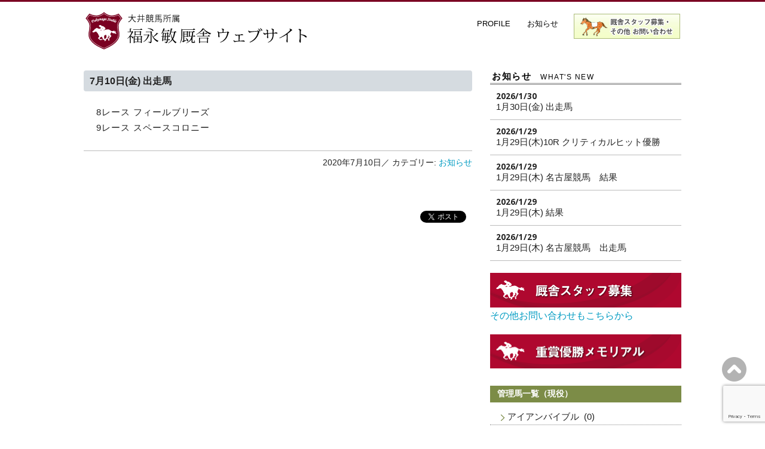

--- FILE ---
content_type: text/html; charset=UTF-8
request_url: https://www.fukunaga-stable.com/2020/07/10/7%E6%9C%8810%E6%97%A5%E9%87%91-%E5%87%BA%E8%B5%B0%E9%A6%AC/
body_size: 9395
content:
<!DOCTYPE html>
<html lang="ja">
<head>

<!-- Global site tag (gtag.js) - Google Analytics -->
<script async src="https://www.googletagmanager.com/gtag/js?id=UA-151128101-1"></script>
<script>
  window.dataLayer = window.dataLayer || [];
  function gtag(){dataLayer.push(arguments);}
  gtag('js', new Date());

  gtag('config', 'UA-151128101-1');
</script>

	<meta charset="UTF-8" />
	<meta name="viewport" content="width=device-width, initial-scale=1.0, maximum-scale=1.0, user-scalable=0">
	<title>
7月10日(金)   出走馬 &#8212; 大井競馬所属 福永敏厩舎ウェブサイト</title>
	<link rel="profile" href="https://gmpg.org/xfn/11">
	<link rel="pingback" href="https://www.fukunaga-stable.com/xmlrpc.php">
	<!--[if lt IE 9]>
	<script src="https://www.fukunaga-stable.com/wp-content/themes/template/js/html5.js" type="text/javascript"></script>
	<![endif]-->
	
	<title>7月10日(金)   出走馬 &#8211; 大井競馬所属 福永敏厩舎ウェブサイト</title>
<meta name='robots' content='max-image-preview:large' />
<link rel='dns-prefetch' href='//fonts.googleapis.com' />
<link rel="alternate" type="application/rss+xml" title="大井競馬所属 福永敏厩舎ウェブサイト &raquo; フィード" href="https://www.fukunaga-stable.com/feed/" />
<link rel="alternate" type="application/rss+xml" title="大井競馬所属 福永敏厩舎ウェブサイト &raquo; コメントフィード" href="https://www.fukunaga-stable.com/comments/feed/" />
<link rel="alternate" type="application/rss+xml" title="大井競馬所属 福永敏厩舎ウェブサイト &raquo; 7月10日(金)   出走馬 のコメントのフィード" href="https://www.fukunaga-stable.com/2020/07/10/7%e6%9c%8810%e6%97%a5%e9%87%91-%e5%87%ba%e8%b5%b0%e9%a6%ac/feed/" />
<script type="text/javascript">
window._wpemojiSettings = {"baseUrl":"https:\/\/s.w.org\/images\/core\/emoji\/14.0.0\/72x72\/","ext":".png","svgUrl":"https:\/\/s.w.org\/images\/core\/emoji\/14.0.0\/svg\/","svgExt":".svg","source":{"concatemoji":"https:\/\/www.fukunaga-stable.com\/wp-includes\/js\/wp-emoji-release.min.js?ver=6.2.8"}};
/*! This file is auto-generated */
!function(e,a,t){var n,r,o,i=a.createElement("canvas"),p=i.getContext&&i.getContext("2d");function s(e,t){p.clearRect(0,0,i.width,i.height),p.fillText(e,0,0);e=i.toDataURL();return p.clearRect(0,0,i.width,i.height),p.fillText(t,0,0),e===i.toDataURL()}function c(e){var t=a.createElement("script");t.src=e,t.defer=t.type="text/javascript",a.getElementsByTagName("head")[0].appendChild(t)}for(o=Array("flag","emoji"),t.supports={everything:!0,everythingExceptFlag:!0},r=0;r<o.length;r++)t.supports[o[r]]=function(e){if(p&&p.fillText)switch(p.textBaseline="top",p.font="600 32px Arial",e){case"flag":return s("\ud83c\udff3\ufe0f\u200d\u26a7\ufe0f","\ud83c\udff3\ufe0f\u200b\u26a7\ufe0f")?!1:!s("\ud83c\uddfa\ud83c\uddf3","\ud83c\uddfa\u200b\ud83c\uddf3")&&!s("\ud83c\udff4\udb40\udc67\udb40\udc62\udb40\udc65\udb40\udc6e\udb40\udc67\udb40\udc7f","\ud83c\udff4\u200b\udb40\udc67\u200b\udb40\udc62\u200b\udb40\udc65\u200b\udb40\udc6e\u200b\udb40\udc67\u200b\udb40\udc7f");case"emoji":return!s("\ud83e\udef1\ud83c\udffb\u200d\ud83e\udef2\ud83c\udfff","\ud83e\udef1\ud83c\udffb\u200b\ud83e\udef2\ud83c\udfff")}return!1}(o[r]),t.supports.everything=t.supports.everything&&t.supports[o[r]],"flag"!==o[r]&&(t.supports.everythingExceptFlag=t.supports.everythingExceptFlag&&t.supports[o[r]]);t.supports.everythingExceptFlag=t.supports.everythingExceptFlag&&!t.supports.flag,t.DOMReady=!1,t.readyCallback=function(){t.DOMReady=!0},t.supports.everything||(n=function(){t.readyCallback()},a.addEventListener?(a.addEventListener("DOMContentLoaded",n,!1),e.addEventListener("load",n,!1)):(e.attachEvent("onload",n),a.attachEvent("onreadystatechange",function(){"complete"===a.readyState&&t.readyCallback()})),(e=t.source||{}).concatemoji?c(e.concatemoji):e.wpemoji&&e.twemoji&&(c(e.twemoji),c(e.wpemoji)))}(window,document,window._wpemojiSettings);
</script>
<style type="text/css">
img.wp-smiley,
img.emoji {
	display: inline !important;
	border: none !important;
	box-shadow: none !important;
	height: 1em !important;
	width: 1em !important;
	margin: 0 0.07em !important;
	vertical-align: -0.1em !important;
	background: none !important;
	padding: 0 !important;
}
</style>
	<link rel='stylesheet' id='wp-block-library-css' href='https://www.fukunaga-stable.com/wp-includes/css/dist/block-library/style.min.css?ver=6.2.8' type='text/css' media='all' />
<link rel='stylesheet' id='classic-theme-styles-css' href='https://www.fukunaga-stable.com/wp-includes/css/classic-themes.min.css?ver=6.2.8' type='text/css' media='all' />
<style id='global-styles-inline-css' type='text/css'>
body{--wp--preset--color--black: #000000;--wp--preset--color--cyan-bluish-gray: #abb8c3;--wp--preset--color--white: #ffffff;--wp--preset--color--pale-pink: #f78da7;--wp--preset--color--vivid-red: #cf2e2e;--wp--preset--color--luminous-vivid-orange: #ff6900;--wp--preset--color--luminous-vivid-amber: #fcb900;--wp--preset--color--light-green-cyan: #7bdcb5;--wp--preset--color--vivid-green-cyan: #00d084;--wp--preset--color--pale-cyan-blue: #8ed1fc;--wp--preset--color--vivid-cyan-blue: #0693e3;--wp--preset--color--vivid-purple: #9b51e0;--wp--preset--gradient--vivid-cyan-blue-to-vivid-purple: linear-gradient(135deg,rgba(6,147,227,1) 0%,rgb(155,81,224) 100%);--wp--preset--gradient--light-green-cyan-to-vivid-green-cyan: linear-gradient(135deg,rgb(122,220,180) 0%,rgb(0,208,130) 100%);--wp--preset--gradient--luminous-vivid-amber-to-luminous-vivid-orange: linear-gradient(135deg,rgba(252,185,0,1) 0%,rgba(255,105,0,1) 100%);--wp--preset--gradient--luminous-vivid-orange-to-vivid-red: linear-gradient(135deg,rgba(255,105,0,1) 0%,rgb(207,46,46) 100%);--wp--preset--gradient--very-light-gray-to-cyan-bluish-gray: linear-gradient(135deg,rgb(238,238,238) 0%,rgb(169,184,195) 100%);--wp--preset--gradient--cool-to-warm-spectrum: linear-gradient(135deg,rgb(74,234,220) 0%,rgb(151,120,209) 20%,rgb(207,42,186) 40%,rgb(238,44,130) 60%,rgb(251,105,98) 80%,rgb(254,248,76) 100%);--wp--preset--gradient--blush-light-purple: linear-gradient(135deg,rgb(255,206,236) 0%,rgb(152,150,240) 100%);--wp--preset--gradient--blush-bordeaux: linear-gradient(135deg,rgb(254,205,165) 0%,rgb(254,45,45) 50%,rgb(107,0,62) 100%);--wp--preset--gradient--luminous-dusk: linear-gradient(135deg,rgb(255,203,112) 0%,rgb(199,81,192) 50%,rgb(65,88,208) 100%);--wp--preset--gradient--pale-ocean: linear-gradient(135deg,rgb(255,245,203) 0%,rgb(182,227,212) 50%,rgb(51,167,181) 100%);--wp--preset--gradient--electric-grass: linear-gradient(135deg,rgb(202,248,128) 0%,rgb(113,206,126) 100%);--wp--preset--gradient--midnight: linear-gradient(135deg,rgb(2,3,129) 0%,rgb(40,116,252) 100%);--wp--preset--duotone--dark-grayscale: url('#wp-duotone-dark-grayscale');--wp--preset--duotone--grayscale: url('#wp-duotone-grayscale');--wp--preset--duotone--purple-yellow: url('#wp-duotone-purple-yellow');--wp--preset--duotone--blue-red: url('#wp-duotone-blue-red');--wp--preset--duotone--midnight: url('#wp-duotone-midnight');--wp--preset--duotone--magenta-yellow: url('#wp-duotone-magenta-yellow');--wp--preset--duotone--purple-green: url('#wp-duotone-purple-green');--wp--preset--duotone--blue-orange: url('#wp-duotone-blue-orange');--wp--preset--font-size--small: 13px;--wp--preset--font-size--medium: 20px;--wp--preset--font-size--large: 36px;--wp--preset--font-size--x-large: 42px;--wp--preset--spacing--20: 0.44rem;--wp--preset--spacing--30: 0.67rem;--wp--preset--spacing--40: 1rem;--wp--preset--spacing--50: 1.5rem;--wp--preset--spacing--60: 2.25rem;--wp--preset--spacing--70: 3.38rem;--wp--preset--spacing--80: 5.06rem;--wp--preset--shadow--natural: 6px 6px 9px rgba(0, 0, 0, 0.2);--wp--preset--shadow--deep: 12px 12px 50px rgba(0, 0, 0, 0.4);--wp--preset--shadow--sharp: 6px 6px 0px rgba(0, 0, 0, 0.2);--wp--preset--shadow--outlined: 6px 6px 0px -3px rgba(255, 255, 255, 1), 6px 6px rgba(0, 0, 0, 1);--wp--preset--shadow--crisp: 6px 6px 0px rgba(0, 0, 0, 1);}:where(.is-layout-flex){gap: 0.5em;}body .is-layout-flow > .alignleft{float: left;margin-inline-start: 0;margin-inline-end: 2em;}body .is-layout-flow > .alignright{float: right;margin-inline-start: 2em;margin-inline-end: 0;}body .is-layout-flow > .aligncenter{margin-left: auto !important;margin-right: auto !important;}body .is-layout-constrained > .alignleft{float: left;margin-inline-start: 0;margin-inline-end: 2em;}body .is-layout-constrained > .alignright{float: right;margin-inline-start: 2em;margin-inline-end: 0;}body .is-layout-constrained > .aligncenter{margin-left: auto !important;margin-right: auto !important;}body .is-layout-constrained > :where(:not(.alignleft):not(.alignright):not(.alignfull)){max-width: var(--wp--style--global--content-size);margin-left: auto !important;margin-right: auto !important;}body .is-layout-constrained > .alignwide{max-width: var(--wp--style--global--wide-size);}body .is-layout-flex{display: flex;}body .is-layout-flex{flex-wrap: wrap;align-items: center;}body .is-layout-flex > *{margin: 0;}:where(.wp-block-columns.is-layout-flex){gap: 2em;}.has-black-color{color: var(--wp--preset--color--black) !important;}.has-cyan-bluish-gray-color{color: var(--wp--preset--color--cyan-bluish-gray) !important;}.has-white-color{color: var(--wp--preset--color--white) !important;}.has-pale-pink-color{color: var(--wp--preset--color--pale-pink) !important;}.has-vivid-red-color{color: var(--wp--preset--color--vivid-red) !important;}.has-luminous-vivid-orange-color{color: var(--wp--preset--color--luminous-vivid-orange) !important;}.has-luminous-vivid-amber-color{color: var(--wp--preset--color--luminous-vivid-amber) !important;}.has-light-green-cyan-color{color: var(--wp--preset--color--light-green-cyan) !important;}.has-vivid-green-cyan-color{color: var(--wp--preset--color--vivid-green-cyan) !important;}.has-pale-cyan-blue-color{color: var(--wp--preset--color--pale-cyan-blue) !important;}.has-vivid-cyan-blue-color{color: var(--wp--preset--color--vivid-cyan-blue) !important;}.has-vivid-purple-color{color: var(--wp--preset--color--vivid-purple) !important;}.has-black-background-color{background-color: var(--wp--preset--color--black) !important;}.has-cyan-bluish-gray-background-color{background-color: var(--wp--preset--color--cyan-bluish-gray) !important;}.has-white-background-color{background-color: var(--wp--preset--color--white) !important;}.has-pale-pink-background-color{background-color: var(--wp--preset--color--pale-pink) !important;}.has-vivid-red-background-color{background-color: var(--wp--preset--color--vivid-red) !important;}.has-luminous-vivid-orange-background-color{background-color: var(--wp--preset--color--luminous-vivid-orange) !important;}.has-luminous-vivid-amber-background-color{background-color: var(--wp--preset--color--luminous-vivid-amber) !important;}.has-light-green-cyan-background-color{background-color: var(--wp--preset--color--light-green-cyan) !important;}.has-vivid-green-cyan-background-color{background-color: var(--wp--preset--color--vivid-green-cyan) !important;}.has-pale-cyan-blue-background-color{background-color: var(--wp--preset--color--pale-cyan-blue) !important;}.has-vivid-cyan-blue-background-color{background-color: var(--wp--preset--color--vivid-cyan-blue) !important;}.has-vivid-purple-background-color{background-color: var(--wp--preset--color--vivid-purple) !important;}.has-black-border-color{border-color: var(--wp--preset--color--black) !important;}.has-cyan-bluish-gray-border-color{border-color: var(--wp--preset--color--cyan-bluish-gray) !important;}.has-white-border-color{border-color: var(--wp--preset--color--white) !important;}.has-pale-pink-border-color{border-color: var(--wp--preset--color--pale-pink) !important;}.has-vivid-red-border-color{border-color: var(--wp--preset--color--vivid-red) !important;}.has-luminous-vivid-orange-border-color{border-color: var(--wp--preset--color--luminous-vivid-orange) !important;}.has-luminous-vivid-amber-border-color{border-color: var(--wp--preset--color--luminous-vivid-amber) !important;}.has-light-green-cyan-border-color{border-color: var(--wp--preset--color--light-green-cyan) !important;}.has-vivid-green-cyan-border-color{border-color: var(--wp--preset--color--vivid-green-cyan) !important;}.has-pale-cyan-blue-border-color{border-color: var(--wp--preset--color--pale-cyan-blue) !important;}.has-vivid-cyan-blue-border-color{border-color: var(--wp--preset--color--vivid-cyan-blue) !important;}.has-vivid-purple-border-color{border-color: var(--wp--preset--color--vivid-purple) !important;}.has-vivid-cyan-blue-to-vivid-purple-gradient-background{background: var(--wp--preset--gradient--vivid-cyan-blue-to-vivid-purple) !important;}.has-light-green-cyan-to-vivid-green-cyan-gradient-background{background: var(--wp--preset--gradient--light-green-cyan-to-vivid-green-cyan) !important;}.has-luminous-vivid-amber-to-luminous-vivid-orange-gradient-background{background: var(--wp--preset--gradient--luminous-vivid-amber-to-luminous-vivid-orange) !important;}.has-luminous-vivid-orange-to-vivid-red-gradient-background{background: var(--wp--preset--gradient--luminous-vivid-orange-to-vivid-red) !important;}.has-very-light-gray-to-cyan-bluish-gray-gradient-background{background: var(--wp--preset--gradient--very-light-gray-to-cyan-bluish-gray) !important;}.has-cool-to-warm-spectrum-gradient-background{background: var(--wp--preset--gradient--cool-to-warm-spectrum) !important;}.has-blush-light-purple-gradient-background{background: var(--wp--preset--gradient--blush-light-purple) !important;}.has-blush-bordeaux-gradient-background{background: var(--wp--preset--gradient--blush-bordeaux) !important;}.has-luminous-dusk-gradient-background{background: var(--wp--preset--gradient--luminous-dusk) !important;}.has-pale-ocean-gradient-background{background: var(--wp--preset--gradient--pale-ocean) !important;}.has-electric-grass-gradient-background{background: var(--wp--preset--gradient--electric-grass) !important;}.has-midnight-gradient-background{background: var(--wp--preset--gradient--midnight) !important;}.has-small-font-size{font-size: var(--wp--preset--font-size--small) !important;}.has-medium-font-size{font-size: var(--wp--preset--font-size--medium) !important;}.has-large-font-size{font-size: var(--wp--preset--font-size--large) !important;}.has-x-large-font-size{font-size: var(--wp--preset--font-size--x-large) !important;}
.wp-block-navigation a:where(:not(.wp-element-button)){color: inherit;}
:where(.wp-block-columns.is-layout-flex){gap: 2em;}
.wp-block-pullquote{font-size: 1.5em;line-height: 1.6;}
</style>
<link rel='stylesheet' id='contact-form-7-css' href='https://www.fukunaga-stable.com/wp-content/plugins/contact-form-7/includes/css/styles.css?ver=5.7.7' type='text/css' media='all' />
<link rel='stylesheet' id='yoko-fonts-css' href='//fonts.googleapis.com/css?family=Droid+Sans%3A400%2C700%7CDroid+Serif%3A400%2C700%2C400italic%2C700italic&#038;subset=latin%2Clatin-ext' type='text/css' media='all' />
<link rel='stylesheet' id='yoko-style-css' href='https://www.fukunaga-stable.com/wp-content/themes/template/style.css?ver=2013-10-21' type='text/css' media='all' />
<script type='text/javascript' src='https://www.fukunaga-stable.com/wp-includes/js/jquery/jquery.min.js?ver=3.6.4' id='jquery-core-js'></script>
<script type='text/javascript' src='https://www.fukunaga-stable.com/wp-includes/js/jquery/jquery-migrate.min.js?ver=3.4.0' id='jquery-migrate-js'></script>
<link rel="https://api.w.org/" href="https://www.fukunaga-stable.com/wp-json/" /><link rel="alternate" type="application/json" href="https://www.fukunaga-stable.com/wp-json/wp/v2/posts/4497" /><link rel="EditURI" type="application/rsd+xml" title="RSD" href="https://www.fukunaga-stable.com/xmlrpc.php?rsd" />
<link rel="wlwmanifest" type="application/wlwmanifest+xml" href="https://www.fukunaga-stable.com/wp-includes/wlwmanifest.xml" />
<meta name="generator" content="WordPress 6.2.8" />
<link rel="canonical" href="https://www.fukunaga-stable.com/2020/07/10/7%e6%9c%8810%e6%97%a5%e9%87%91-%e5%87%ba%e8%b5%b0%e9%a6%ac/" />
<link rel='shortlink' href='https://www.fukunaga-stable.com/?p=4497' />
<link rel="alternate" type="application/json+oembed" href="https://www.fukunaga-stable.com/wp-json/oembed/1.0/embed?url=https%3A%2F%2Fwww.fukunaga-stable.com%2F2020%2F07%2F10%2F7%25e6%259c%258810%25e6%2597%25a5%25e9%2587%2591-%25e5%2587%25ba%25e8%25b5%25b0%25e9%25a6%25ac%2F" />
<link rel="alternate" type="text/xml+oembed" href="https://www.fukunaga-stable.com/wp-json/oembed/1.0/embed?url=https%3A%2F%2Fwww.fukunaga-stable.com%2F2020%2F07%2F10%2F7%25e6%259c%258810%25e6%2597%25a5%25e9%2587%2591-%25e5%2587%25ba%25e8%25b5%25b0%25e9%25a6%25ac%2F&#038;format=xml" />
	<style type="text/css" id="yoko-themeoptions-css">
		a {color: #009BC2;}
		#content .single-entry-header h1.entry-title {color: #009BC2!important;}
		input#submit:hover {background-color: #009BC2!important;}
		#content .page-entry-header h1.entry-title {color: #009BC2!important;}
		.searchsubmit:hover {background-color: #009BC2!important;}
	</style>
    <link rel="icon" href="https://www.fukunaga-stable.com/wp-content/uploads/2016/05/cropped-logo-big-2-32x32.png" sizes="32x32" />
<link rel="icon" href="https://www.fukunaga-stable.com/wp-content/uploads/2016/05/cropped-logo-big-2-192x192.png" sizes="192x192" />
<link rel="apple-touch-icon" href="https://www.fukunaga-stable.com/wp-content/uploads/2016/05/cropped-logo-big-2-180x180.png" />
<meta name="msapplication-TileImage" content="https://www.fukunaga-stable.com/wp-content/uploads/2016/05/cropped-logo-big-2-270x270.png" />


<!--スライダースクリプト-->
<!-- jQuery library (served from Google) -->
<script src="//ajax.googleapis.com/ajax/libs/jquery/1.8.2/jquery.min.js"></script>
<!-- bxSlider Javascript file -->
<script src="https://www.fukunaga-stable.com/wp-content/themes/template/js/bxslider/jquery.bxslider.min.js"></script>
<!-- bxSlider CSS file -->
<link href="https://www.fukunaga-stable.com/wp-content/themes/template/js/bxslider/jquery.bxslider.css" rel="stylesheet" />
<script>
$(document).ready(function(){
$('.bxslider').bxSlider({
	mode: 'fade',
	auto: true,
	speed: 1500,
	controls: true
	});
});
</script><!--//スライダースクリプト-->

<!-- スムーズスクロール -->
<script>
$(function(){
   $('a[href^=#]').click(function() {
      var speed = 400; // ミリ秒
      var href= $(this).attr("href");
      var target = $(href == "#" || href == "" ? 'html' : href);
      var position = target.offset().top;
      $('body,html').animate({scrollTop:position}, speed, 'swing');
      return false;
   });
});
</script>

<script>
$(function(){

//モバイル用のグローバルメニュー設定
	$(".btn-menu").click(function(){
	$(".menu-wrap").slideToggle("showMenu");
	
	});
	
	$(".close-menu").click(function(){
        $(".menu-wrap").slideToggle();
    });

});

</script>

<meta property="og:title" content="7月10日(金)   出走馬" />
<meta property="og:description" content="　8レース フィールブリーズ 　9レース スペースコロニー" />
<meta property="og:type" content="article" />
<meta property="og:url" content="https://www.fukunaga-stable.com/2020/07/10/7%e6%9c%8810%e6%97%a5%e9%87%91-%e5%87%ba%e8%b5%b0%e9%a6%ac/" />
<meta property="og:image" content="https://www.fukunaga-stable.com/wp-content/themes/template/images/twitter-card-thumb.png" />
<meta property="og:site_name" content="大井競馬所属 福永敏厩舎ウェブサイト" />
<meta name="twitter:card" content="summary_large_image" />
<meta name="twitter:site" content="@masakohira" />
<meta property="og:locale" content="ja_JP" />

<script src="https://www.fukunaga-stable.com/wp-content/themes/template/js/menuopen.js" type="text/javascript"></script>

</head>

<body data-rsssl=1 class="post-template-default single single-post postid-4497 single-format-standard">
<div id="fb-root"></div>
<script>(function(d, s, id) {
  var js, fjs = d.getElementsByTagName(s)[0];
  if (d.getElementById(id)) return;
  js = d.createElement(s); js.id = id;
  js.src = "//connect.facebook.net/ja_JP/sdk.js#xfbml=1&version=v2.6";
  fjs.parentNode.insertBefore(js, fjs);
}(document, 'script', 'facebook-jssdk'));</script>
<div id="page" class="clearfix">
	<header id="branding">
		<nav id="mainnav" class="clearfix">
			<div class="btn-menu">menu</div>
			<div class="menu-wrap">
			<div class="menu-menu-container"><ul id="menu-menu" class="menu"><li id="menu-item-1731" class="menu-item menu-item-type-post_type menu-item-object-page menu-item-1731"><a href="https://www.fukunaga-stable.com/profile/">PROFILE</a></li>
<li id="menu-item-1736" class="menu-item menu-item-type-custom menu-item-object-custom menu-item-1736"><a href="https://www.fukunaga-stable.com/category/news/">お知らせ</a></li>
<li id="menu-item-3419" class="menu-item menu-item-type-post_type menu-item-object-page menu-item-3419"><a href="https://www.fukunaga-stable.com/contact/">厩舎スタッフ募集・お問い合わせ</a></li>
</ul></div>			<div class="close-menu">閉じる</div>
			</div>
		</nav><!-- end mainnav -->

		
		<hgroup id="site-title">
					<a href="https://www.fukunaga-stable.com/" class="logo"><img src="https://www.fukunaga-stable.com/wp-content/uploads/2016/07/ttl-logo-S-1.png" alt="大井競馬所属 福永敏厩舎ウェブサイト" /></a>
				</hgroup><!-- end site-title -->

        

		<nav id="subnav">
					</nav><!-- end subnav -->
</header><!-- end header -->


<div id="wrap">

	<div id="content">

	
			
<article id="post-4497" class="post-4497 post type-post status-publish format-standard hentry category-news">

	<header class="single-entry-header">
		<h2 class="entry-title">7月10日(金)   出走馬</h2>
			
	</header><!-- end single-entry-header -->
		
	<div class="single-entry-content">

			<p>　8レース   フィールブリーズ<br />
　9レース   スペースコロニー</p>
			<div class="clear"></div>
			
								
			
	
	</div><!-- end single-entry-content -->
	
	
	<footer class="single-entry-meta">
		<p>	
		<span class="entry-date">2020年7月10日／</span>
					カテゴリー: <a href="https://www.fukunaga-stable.com/category/news/" rel="category tag">お知らせ</a>									</p>
			
						
	</footer><!-- end entry-meta -->
	

</article><!-- end post-4497 -->
<div class="clear"></div>
				
		<div class="post">
				<ul class="sb">
	<li class="sb-fb-like">
	<div class="fb-like" data-href="https://www.fukunaga-stable.com/2020/07/10/7%e6%9c%8810%e6%97%a5%e9%87%91-%e5%87%ba%e8%b5%b0%e9%a6%ac/" data-layout="button_count" data-action="like" data-show-faces="true" data-share="true"></div>
	</li>

	<li class="sb-tweet">
	<a href="https://twitter.com/share" class="twitter-share-button">Tweet</a>
<script>!function(d,s,id){var js,fjs=d.getElementsByTagName(s)[0],p=/^http:/.test(d.location)?'http':'https';if(!d.getElementById(id)){js=d.createElement(s);js.id=id;js.src=p+'://platform.twitter.com/widgets.js';fjs.parentNode.insertBefore(js,fjs);}}(document, 'script', 'twitter-wjs');</script>
	</li>		
</ul>		</div>
	
	</div><!-- end content -->
	

		<div id="secondary" class="widget-area" role="complementary">
		
		
				
				
		<aside id="news" class="widget">
		<h3 class="widget-title">お知らせ<span>What's New</span></h3>
		

	
	<div class="news_unit">
	<span class="news_date">2026/1/30</span>
	<div class="news_title"><a href="https://www.fukunaga-stable.com/2026/01/30/1%e6%9c%8830%e6%97%a5%e9%87%91-%e5%87%ba%e8%b5%b0%e9%a6%ac/">1月30日(金)   出走馬</a></div>
	</div>
	
	
	<div class="news_unit">
	<span class="news_date">2026/1/29</span>
	<div class="news_title"><a href="https://www.fukunaga-stable.com/2026/01/29/1%e6%9c%8829%e6%97%a5%e6%9c%a810r-%e3%82%af%e3%83%aa%e3%83%86%e3%82%a3%e3%82%ab%e3%83%ab%e3%83%92%e3%83%83%e3%83%88%e5%84%aa%e5%8b%9d/">1月29日(木)10R クリティカルヒット優勝</a></div>
	</div>
	
	
	<div class="news_unit">
	<span class="news_date">2026/1/29</span>
	<div class="news_title"><a href="https://www.fukunaga-stable.com/2026/01/29/1%e6%9c%8829%e6%97%a5%e6%9c%a8-%e5%90%8d%e5%8f%a4%e5%b1%8b%e7%ab%b6%e9%a6%ac%e3%80%80%e7%b5%90%e6%9e%9c/">1月29日(木)   名古屋競馬　結果</a></div>
	</div>
	
	
	<div class="news_unit">
	<span class="news_date">2026/1/29</span>
	<div class="news_title"><a href="https://www.fukunaga-stable.com/2026/01/29/1%e6%9c%8829%e6%97%a5%e6%9c%a8-%e7%b5%90%e6%9e%9c/">1月29日(木)   結果</a></div>
	</div>
	
	
	<div class="news_unit">
	<span class="news_date">2026/1/29</span>
	<div class="news_title"><a href="https://www.fukunaga-stable.com/2026/01/29/1%e6%9c%8829%e6%97%a5%e6%9c%a8-%e5%90%8d%e5%8f%a4%e5%b1%8b%e7%ab%b6%e9%a6%ac%e3%80%80%e5%87%ba%e8%b5%b0%e9%a6%ac/">1月29日(木)   名古屋競馬　出走馬</a></div>
	</div>
	
	
		</aside>
		
		<aside style="margin-bottom:20px;">
			<a href="https://www.fukunaga-stable.com/contact/" title="厩舎スタッフ募集・その他お問い合わせ">
			<img src="https://www.fukunaga-stable.com/wp-content/themes/template/images/side_staff1.gif" alt="厩舎スタッフ募集・その他お問い合わせ"/>
			</a>
			<a href="https://www.fukunaga-stable.com/contact/" title="厩舎スタッフ募集・その他お問い合わせ">その他お問い合わせもこちらから</a>
		</aside>
		
		<aside style="margin-bottom:15px;">
			<a href="https://www.fukunaga-stable.com/victory-record/" title="福永敏厩舎　重賞優勝メモリアル">
			<img src="https://www.fukunaga-stable.com/wp-content/themes/template/images/side_prize.gif" alt="福永敏厩舎　重賞優勝メモリアル"/>
			</a>
		</aside>
		
		
		
		
		
		<aside class="widget">
		<h4 class="title">管理馬一覧（現役）</h4>
		
		<ul>
			<li class="cat-item cat-item-247"><a href="https://www.fukunaga-stable.com/category/news/horse/%e3%82%a2%e3%82%a4%e3%82%a2%e3%83%b3%e3%83%90%e3%82%a4%e3%83%96%e3%83%ab/">アイアンバイブル</a> (0)
</li>
	<li class="cat-item cat-item-278"><a href="https://www.fukunaga-stable.com/category/news/horse/%e3%82%a2%e3%82%a4%e3%82%b5%e3%82%a4%e3%83%88/">アイサイト</a> (0)
</li>
	<li class="cat-item cat-item-279"><a href="https://www.fukunaga-stable.com/category/news/horse/%e3%82%a2%e3%83%83%e3%83%86%e3%82%a3%e3%83%a9/">アッティラ</a> (0)
</li>
	<li class="cat-item cat-item-286"><a href="https://www.fukunaga-stable.com/category/news/horse/%e3%82%a2%e3%83%b3%e3%82%bf%e3%83%b3%e3%82%b7%e3%82%aa%e3%83%b3/">アンタンシオン</a> (0)
</li>
	<li class="cat-item cat-item-241"><a href="https://www.fukunaga-stable.com/category/news/horse/%e3%83%b4%e3%82%a1%e3%83%b3%e3%82%af%e3%83%ab%e3%82%b8%e3%83%a3%e3%83%b3/">ヴァンクルジャン</a> (1)
</li>
	<li class="cat-item cat-item-265"><a href="https://www.fukunaga-stable.com/category/news/horse/%e3%82%ac%e3%83%bc%e3%83%99%e3%83%a9%e3%83%95%e3%83%ac%e3%82%a4%e3%83%90%e3%83%bc/">ガーベラフレイバー</a> (3)
</li>
	<li class="cat-item cat-item-248"><a href="https://www.fukunaga-stable.com/category/news/horse/%e3%82%ab%e3%83%83%e3%82%bf%e3%83%a9%e3%82%ad%e3%83%9e%e3%82%bb%e3%83%b3/">カッタラキマセン</a> (1)
</li>
	<li class="cat-item cat-item-281"><a href="https://www.fukunaga-stable.com/category/news/horse/%e3%82%ac%e3%83%b3%e3%83%90%e3%83%aa%e3%83%bc%e3%83%aa%e3%82%a8/">ガンバリーリエ</a> (0)
</li>
	<li class="cat-item cat-item-289"><a href="https://www.fukunaga-stable.com/category/news/horse/%e3%82%af%e3%83%aa%e3%82%b9%e3%83%90%e3%83%ad%e3%83%bc%e3%82%ba/">クリスバローズ</a> (0)
</li>
	<li class="cat-item cat-item-242"><a href="https://www.fukunaga-stable.com/category/news/horse/%e3%82%af%e3%83%aa%e3%83%86%e3%82%a3%e3%82%ab%e3%83%ab%e3%83%92%e3%83%83%e3%83%88/">クリティカルヒット</a> (3)
</li>
	<li class="cat-item cat-item-239"><a href="https://www.fukunaga-stable.com/category/news/horse/%e3%82%b4%e3%83%bc%e3%82%b8%e3%83%a3%e3%82%b9%e3%83%ac%e3%83%87%e3%82%a3/">ゴージャスレディ</a> (1)
</li>
	<li class="cat-item cat-item-274"><a href="https://www.fukunaga-stable.com/category/news/horse/%e3%82%b4%e3%83%b3%e3%82%b6%e3%83%bc%e3%82%b4/">ゴンザーゴ</a> (0)
</li>
	<li class="cat-item cat-item-275"><a href="https://www.fukunaga-stable.com/category/news/horse/%e3%82%b5%e3%82%af%e3%83%a9%e3%82%b8%e3%82%a7%e3%83%b3%e3%83%8c/">サクラジェンヌ</a> (0)
</li>
	<li class="cat-item cat-item-238"><a href="https://www.fukunaga-stable.com/category/news/horse/%e3%82%b7%e3%82%a7%e3%83%bc%e3%83%b3%e3%83%97%e3%83%aa%e3%83%9e%e3%83%bc/">シェーンプリマー</a> (0)
</li>
	<li class="cat-item cat-item-285"><a href="https://www.fukunaga-stable.com/category/news/horse/%e3%82%b7%e3%83%8e%e3%83%8e%e3%83%a1/">シノノメ</a> (0)
</li>
	<li class="cat-item cat-item-213"><a href="https://www.fukunaga-stable.com/category/news/horse/%e3%82%b8%e3%83%a3%e3%82%ac%e3%83%bc%e3%83%90%e3%83%ad%e3%83%bc%e3%82%ba/">ジャガーバローズ</a> (7)
</li>
	<li class="cat-item cat-item-176"><a href="https://www.fukunaga-stable.com/category/news/horse/%e3%82%b7%e3%83%a3%e3%83%ab%e3%83%9e%e3%83%b3%e3%82%b8%e3%83%a3%e3%83%b3/">シャルマンジャン</a> (9)
</li>
	<li class="cat-item cat-item-243"><a href="https://www.fukunaga-stable.com/category/news/horse/%e3%82%b7%e3%83%b3%e3%82%af%e3%82%b0%e3%83%83%e3%83%89/">シンクグッド</a> (4)
</li>
	<li class="cat-item cat-item-259"><a href="https://www.fukunaga-stable.com/category/news/horse/%e3%82%b9%e3%82%ab%e3%82%a4%e3%82%a4%e3%82%ba%e3%83%a6%e3%82%a2%e3%83%bc%e3%82%ba/">スカイイズユアーズ</a> (4)
</li>
	<li class="cat-item cat-item-272"><a href="https://www.fukunaga-stable.com/category/news/horse/%e3%82%bc%e3%83%ab%e3%83%88%e3%82%b6%e3%83%bc%e3%83%a0/">ゼルトザーム</a> (0)
</li>
	<li class="cat-item cat-item-235"><a href="https://www.fukunaga-stable.com/category/news/horse/%e3%83%84%e3%83%ab%e3%83%9e%e3%83%ab%e3%83%b4%e3%82%a3%e3%82%aa%e3%83%ac/">ツルマルヴィオレ</a> (3)
</li>
	<li class="cat-item cat-item-244"><a href="https://www.fukunaga-stable.com/category/news/horse/%e3%83%86%e3%83%b3%e3%83%89%e3%82%a6/">テンドウ</a> (2)
</li>
	<li class="cat-item cat-item-266"><a href="https://www.fukunaga-stable.com/category/news/horse/%e3%83%88%e3%83%bc%e3%82%ad%e3%83%b3%e3%82%b0%e3%82%b6%e3%82%b4%e3%83%83%e3%83%89/">トーキングザゴッド</a> (1)
</li>
	<li class="cat-item cat-item-290"><a href="https://www.fukunaga-stable.com/category/news/horse/%e3%83%89%e3%82%a6%e3%82%b8%e3%82%ae%e3%83%aa/">ドウジギリ</a> (0)
</li>
	<li class="cat-item cat-item-255"><a href="https://www.fukunaga-stable.com/category/news/horse/%e3%83%88%e3%83%af%e3%82%a4%e3%83%a9%e3%82%a4%e3%83%88/">トワイライト</a> (1)
</li>
	<li class="cat-item cat-item-254"><a href="https://www.fukunaga-stable.com/category/news/horse/%e3%83%8b%e3%83%a5%e3%83%bc%e3%83%96%e3%83%aa%e3%83%83%e3%82%b8/">ニューブリッジ</a> (1)
</li>
	<li class="cat-item cat-item-288"><a href="https://www.fukunaga-stable.com/category/news/horse/%e3%83%90%e3%82%a4%e3%82%bd%e3%83%b3%e3%83%90%e3%83%ad%e3%83%bc%e3%82%ba/">バイソンバローズ</a> (0)
</li>
	<li class="cat-item cat-item-282"><a href="https://www.fukunaga-stable.com/category/news/horse/%e3%83%8f%e3%83%83%e3%83%81%e3%83%b3/">ハッチン</a> (1)
</li>
	<li class="cat-item cat-item-276"><a href="https://www.fukunaga-stable.com/category/news/horse/%e3%83%90%e3%83%96%e3%83%aa%e3%83%bc%e3%82%b7%e3%83%a7%e3%83%bc%e3%82%b3%e3%83%bc/">バブリーショーコー</a> (0)
</li>
	<li class="cat-item cat-item-291"><a href="https://www.fukunaga-stable.com/category/news/horse/%e3%83%90%e3%83%ab%e3%83%88%e3%83%ad/">バルトロ</a> (0)
</li>
	<li class="cat-item cat-item-277"><a href="https://www.fukunaga-stable.com/category/news/horse/%e3%83%92%e3%82%ac%e3%82%b7%e3%83%8a%e3%83%87%e3%82%b7%e3%82%b3/">ヒガシナデシコ</a> (1)
</li>
	<li class="cat-item cat-item-188"><a href="https://www.fukunaga-stable.com/category/news/horse/%e3%83%95%e3%82%a3%e3%83%aa%e3%83%94%e3%83%bc%e3%83%8c/">フィリピーヌ</a> (2)
</li>
	<li class="cat-item cat-item-283"><a href="https://www.fukunaga-stable.com/category/news/horse/%e3%83%96%e3%83%a9%e3%82%a4%e3%83%88%e3%82%a4%e3%83%a1%e3%83%ab/">ブライトイメル</a> (1)
</li>
	<li class="cat-item cat-item-245"><a href="https://www.fukunaga-stable.com/category/news/horse/%e3%83%96%e3%83%ab%e3%82%ba%e3%82%a2%e3%82%a4/">ブルズアイ</a> (2)
</li>
	<li class="cat-item cat-item-240"><a href="https://www.fukunaga-stable.com/category/news/horse/%e3%83%9a%e3%82%b3%e3%83%aa/">ペコリ</a> (2)
</li>
	<li class="cat-item cat-item-271"><a href="https://www.fukunaga-stable.com/category/news/horse/%e3%83%99%e3%82%b8%e3%83%a3%e3%83%bc%e3%83%ab/">ベジャール</a> (0)
</li>
	<li class="cat-item cat-item-270"><a href="https://www.fukunaga-stable.com/category/news/horse/%e3%83%9d%e3%82%bb%e3%82%a4%e3%83%89%e3%83%b3%e3%83%90%e3%83%ad%e3%83%bc%e3%82%ba-horse/">ポセイドンバローズ</a> (0)
</li>
	<li class="cat-item cat-item-199"><a href="https://www.fukunaga-stable.com/category/news/horse/%e3%83%9c%e3%83%8b%e3%83%bc%e3%83%9e%e3%82%b8%e3%82%a7%e3%82%b9%e3%83%86%e3%82%a3/">ボニーマジェスティ</a> (3)
</li>
	<li class="cat-item cat-item-292"><a href="https://www.fukunaga-stable.com/category/news/horse/%e3%83%9e%e3%82%b8%e3%83%83%e3%82%af%e3%82%a8%e3%83%ac%e3%82%ac%e3%83%b3%e3%82%b9/">マジックエレガンス</a> (0)
</li>
	<li class="cat-item cat-item-180"><a href="https://www.fukunaga-stable.com/category/news/horse/%e3%83%9e%e3%83%83%e3%82%af%e3%82%b9/">マックス</a> (6)
</li>
	<li class="cat-item cat-item-293"><a href="https://www.fukunaga-stable.com/category/news/horse/%e3%83%9f%e3%83%a9%e3%82%b3%e3%83%ac%e3%82%b8%e3%82%a7%e3%83%b3%e3%83%8c/">ミラコレジェンヌ</a> (0)
</li>
	<li class="cat-item cat-item-246"><a href="https://www.fukunaga-stable.com/category/news/horse/%e3%83%a9%e3%82%a4%e3%83%a0%e3%83%95%e3%83%ac%e3%82%a4%e3%83%90%e3%83%bc/">ライムフレイバー</a> (3)
</li>
	<li class="cat-item cat-item-294"><a href="https://www.fukunaga-stable.com/category/news/horse/%e3%83%a9%e3%83%96%e3%83%aa%e3%83%bc%e3%83%ab%e3%83%81%e3%82%a2/">ラブリールチア</a> (0)
</li>
	<li class="cat-item cat-item-256"><a href="https://www.fukunaga-stable.com/category/news/horse/%e3%83%aa%e3%82%a2%e3%83%ab%e3%83%a2%e3%83%8f%e3%83%a1%e3%83%89/">リアルモハメド</a> (3)
</li>
	<li class="cat-item cat-item-175"><a href="https://www.fukunaga-stable.com/category/news/horse/%e3%83%aa%e3%83%a5%e3%83%9f%e3%82%a8%e3%83%bc%e3%83%ab/">リュミエール</a> (4)
</li>
	<li class="cat-item cat-item-267"><a href="https://www.fukunaga-stable.com/category/news/horse/%e3%83%ad%e3%83%bc%e3%82%b6%e3%83%8d%e3%83%bc%e3%83%a9/">ローザネーラ</a> (1)
</li>
	<li class="cat-item cat-item-268"><a href="https://www.fukunaga-stable.com/category/news/horse/%e3%83%ad%e3%82%b8%e3%83%a3%e3%83%bc%e3%83%90%e3%83%ad%e3%83%b3/">ロジャーバロン</a> (1)
</li>
		</ul>
		
		</aside>
		
		<aside class="widget">
			<div class="news_unit">
				<a href="https://www.fukunaga-stable.com/category/news/retired-horse/" title="福永敏厩舎　引退馬">引退馬</a>
			</div>
			
		</aside>
	
		
		</div><!-- end tertiary .widget-area -->
<p class="pagetop"><a href="#page">ページの上へ</a></p>
</div><!-- end wrap -->

	<footer id="colophon" class="clearfix">
		
		<div id="footer-inner">
		
		<aside id="nav_menu-2" class="widget widget_nav_menu"><h3 class="widget-title">Contents</h3><div class="menu-menu-1%ef%bc%88%e3%83%95%e3%83%83%e3%82%bf%e3%83%bc%ef%bc%89-container"><ul id="menu-menu-1%ef%bc%88%e3%83%95%e3%83%83%e3%82%bf%e3%83%bc%ef%bc%89" class="menu"><li id="menu-item-1730" class="menu-item menu-item-type-taxonomy menu-item-object-category current-post-ancestor current-menu-parent current-post-parent menu-item-1730"><a href="https://www.fukunaga-stable.com/category/news/">お知らせ</a></li>
<li id="menu-item-11" class="menu-item menu-item-type-post_type menu-item-object-page menu-item-11"><a href="https://www.fukunaga-stable.com/profile/">PROFILE</a></li>
<li id="menu-item-5742" class="menu-item menu-item-type-post_type menu-item-object-page menu-item-5742"><a href="https://www.fukunaga-stable.com/contact/">お問い合わせ</a></li>
</ul></div></aside>		
		</div>
		
		<div class="footer-credit">
		<p>&copy; Fukunaga Stable All Rights Reserved. 2026</p>
		</div>
	</footer><!-- end colophon -->
	
</div><!-- end page -->


<script type='text/javascript' src='https://www.fukunaga-stable.com/wp-content/plugins/contact-form-7/includes/swv/js/index.js?ver=5.7.7' id='swv-js'></script>
<script type='text/javascript' id='contact-form-7-js-extra'>
/* <![CDATA[ */
var wpcf7 = {"api":{"root":"https:\/\/www.fukunaga-stable.com\/wp-json\/","namespace":"contact-form-7\/v1"}};
/* ]]> */
</script>
<script type='text/javascript' src='https://www.fukunaga-stable.com/wp-content/plugins/contact-form-7/includes/js/index.js?ver=5.7.7' id='contact-form-7-js'></script>
<script type='text/javascript' src='https://www.fukunaga-stable.com/wp-includes/js/comment-reply.min.js?ver=6.2.8' id='comment-reply-js'></script>
<script type='text/javascript' src='https://www.fukunaga-stable.com/wp-content/themes/template/js/smoothscroll.js?ver=1.4' id='smoothscroll-js'></script>
<script type='text/javascript' src='https://www.google.com/recaptcha/api.js?render=6LeObOYbAAAAAAdD0m4fOMV6gWRBB9-P6AL_x0I-&#038;ver=3.0' id='google-recaptcha-js'></script>
<script type='text/javascript' src='https://www.fukunaga-stable.com/wp-includes/js/dist/vendor/wp-polyfill-inert.min.js?ver=3.1.2' id='wp-polyfill-inert-js'></script>
<script type='text/javascript' src='https://www.fukunaga-stable.com/wp-includes/js/dist/vendor/regenerator-runtime.min.js?ver=0.13.11' id='regenerator-runtime-js'></script>
<script type='text/javascript' src='https://www.fukunaga-stable.com/wp-includes/js/dist/vendor/wp-polyfill.min.js?ver=3.15.0' id='wp-polyfill-js'></script>
<script type='text/javascript' id='wpcf7-recaptcha-js-extra'>
/* <![CDATA[ */
var wpcf7_recaptcha = {"sitekey":"6LeObOYbAAAAAAdD0m4fOMV6gWRBB9-P6AL_x0I-","actions":{"homepage":"homepage","contactform":"contactform"}};
/* ]]> */
</script>
<script type='text/javascript' src='https://www.fukunaga-stable.com/wp-content/plugins/contact-form-7/modules/recaptcha/index.js?ver=5.7.7' id='wpcf7-recaptcha-js'></script>

</body>
</html>

--- FILE ---
content_type: text/html; charset=utf-8
request_url: https://www.google.com/recaptcha/api2/anchor?ar=1&k=6LeObOYbAAAAAAdD0m4fOMV6gWRBB9-P6AL_x0I-&co=aHR0cHM6Ly93d3cuZnVrdW5hZ2Etc3RhYmxlLmNvbTo0NDM.&hl=en&v=N67nZn4AqZkNcbeMu4prBgzg&size=invisible&anchor-ms=20000&execute-ms=30000&cb=5z7eqicvccsl
body_size: 48637
content:
<!DOCTYPE HTML><html dir="ltr" lang="en"><head><meta http-equiv="Content-Type" content="text/html; charset=UTF-8">
<meta http-equiv="X-UA-Compatible" content="IE=edge">
<title>reCAPTCHA</title>
<style type="text/css">
/* cyrillic-ext */
@font-face {
  font-family: 'Roboto';
  font-style: normal;
  font-weight: 400;
  font-stretch: 100%;
  src: url(//fonts.gstatic.com/s/roboto/v48/KFO7CnqEu92Fr1ME7kSn66aGLdTylUAMa3GUBHMdazTgWw.woff2) format('woff2');
  unicode-range: U+0460-052F, U+1C80-1C8A, U+20B4, U+2DE0-2DFF, U+A640-A69F, U+FE2E-FE2F;
}
/* cyrillic */
@font-face {
  font-family: 'Roboto';
  font-style: normal;
  font-weight: 400;
  font-stretch: 100%;
  src: url(//fonts.gstatic.com/s/roboto/v48/KFO7CnqEu92Fr1ME7kSn66aGLdTylUAMa3iUBHMdazTgWw.woff2) format('woff2');
  unicode-range: U+0301, U+0400-045F, U+0490-0491, U+04B0-04B1, U+2116;
}
/* greek-ext */
@font-face {
  font-family: 'Roboto';
  font-style: normal;
  font-weight: 400;
  font-stretch: 100%;
  src: url(//fonts.gstatic.com/s/roboto/v48/KFO7CnqEu92Fr1ME7kSn66aGLdTylUAMa3CUBHMdazTgWw.woff2) format('woff2');
  unicode-range: U+1F00-1FFF;
}
/* greek */
@font-face {
  font-family: 'Roboto';
  font-style: normal;
  font-weight: 400;
  font-stretch: 100%;
  src: url(//fonts.gstatic.com/s/roboto/v48/KFO7CnqEu92Fr1ME7kSn66aGLdTylUAMa3-UBHMdazTgWw.woff2) format('woff2');
  unicode-range: U+0370-0377, U+037A-037F, U+0384-038A, U+038C, U+038E-03A1, U+03A3-03FF;
}
/* math */
@font-face {
  font-family: 'Roboto';
  font-style: normal;
  font-weight: 400;
  font-stretch: 100%;
  src: url(//fonts.gstatic.com/s/roboto/v48/KFO7CnqEu92Fr1ME7kSn66aGLdTylUAMawCUBHMdazTgWw.woff2) format('woff2');
  unicode-range: U+0302-0303, U+0305, U+0307-0308, U+0310, U+0312, U+0315, U+031A, U+0326-0327, U+032C, U+032F-0330, U+0332-0333, U+0338, U+033A, U+0346, U+034D, U+0391-03A1, U+03A3-03A9, U+03B1-03C9, U+03D1, U+03D5-03D6, U+03F0-03F1, U+03F4-03F5, U+2016-2017, U+2034-2038, U+203C, U+2040, U+2043, U+2047, U+2050, U+2057, U+205F, U+2070-2071, U+2074-208E, U+2090-209C, U+20D0-20DC, U+20E1, U+20E5-20EF, U+2100-2112, U+2114-2115, U+2117-2121, U+2123-214F, U+2190, U+2192, U+2194-21AE, U+21B0-21E5, U+21F1-21F2, U+21F4-2211, U+2213-2214, U+2216-22FF, U+2308-230B, U+2310, U+2319, U+231C-2321, U+2336-237A, U+237C, U+2395, U+239B-23B7, U+23D0, U+23DC-23E1, U+2474-2475, U+25AF, U+25B3, U+25B7, U+25BD, U+25C1, U+25CA, U+25CC, U+25FB, U+266D-266F, U+27C0-27FF, U+2900-2AFF, U+2B0E-2B11, U+2B30-2B4C, U+2BFE, U+3030, U+FF5B, U+FF5D, U+1D400-1D7FF, U+1EE00-1EEFF;
}
/* symbols */
@font-face {
  font-family: 'Roboto';
  font-style: normal;
  font-weight: 400;
  font-stretch: 100%;
  src: url(//fonts.gstatic.com/s/roboto/v48/KFO7CnqEu92Fr1ME7kSn66aGLdTylUAMaxKUBHMdazTgWw.woff2) format('woff2');
  unicode-range: U+0001-000C, U+000E-001F, U+007F-009F, U+20DD-20E0, U+20E2-20E4, U+2150-218F, U+2190, U+2192, U+2194-2199, U+21AF, U+21E6-21F0, U+21F3, U+2218-2219, U+2299, U+22C4-22C6, U+2300-243F, U+2440-244A, U+2460-24FF, U+25A0-27BF, U+2800-28FF, U+2921-2922, U+2981, U+29BF, U+29EB, U+2B00-2BFF, U+4DC0-4DFF, U+FFF9-FFFB, U+10140-1018E, U+10190-1019C, U+101A0, U+101D0-101FD, U+102E0-102FB, U+10E60-10E7E, U+1D2C0-1D2D3, U+1D2E0-1D37F, U+1F000-1F0FF, U+1F100-1F1AD, U+1F1E6-1F1FF, U+1F30D-1F30F, U+1F315, U+1F31C, U+1F31E, U+1F320-1F32C, U+1F336, U+1F378, U+1F37D, U+1F382, U+1F393-1F39F, U+1F3A7-1F3A8, U+1F3AC-1F3AF, U+1F3C2, U+1F3C4-1F3C6, U+1F3CA-1F3CE, U+1F3D4-1F3E0, U+1F3ED, U+1F3F1-1F3F3, U+1F3F5-1F3F7, U+1F408, U+1F415, U+1F41F, U+1F426, U+1F43F, U+1F441-1F442, U+1F444, U+1F446-1F449, U+1F44C-1F44E, U+1F453, U+1F46A, U+1F47D, U+1F4A3, U+1F4B0, U+1F4B3, U+1F4B9, U+1F4BB, U+1F4BF, U+1F4C8-1F4CB, U+1F4D6, U+1F4DA, U+1F4DF, U+1F4E3-1F4E6, U+1F4EA-1F4ED, U+1F4F7, U+1F4F9-1F4FB, U+1F4FD-1F4FE, U+1F503, U+1F507-1F50B, U+1F50D, U+1F512-1F513, U+1F53E-1F54A, U+1F54F-1F5FA, U+1F610, U+1F650-1F67F, U+1F687, U+1F68D, U+1F691, U+1F694, U+1F698, U+1F6AD, U+1F6B2, U+1F6B9-1F6BA, U+1F6BC, U+1F6C6-1F6CF, U+1F6D3-1F6D7, U+1F6E0-1F6EA, U+1F6F0-1F6F3, U+1F6F7-1F6FC, U+1F700-1F7FF, U+1F800-1F80B, U+1F810-1F847, U+1F850-1F859, U+1F860-1F887, U+1F890-1F8AD, U+1F8B0-1F8BB, U+1F8C0-1F8C1, U+1F900-1F90B, U+1F93B, U+1F946, U+1F984, U+1F996, U+1F9E9, U+1FA00-1FA6F, U+1FA70-1FA7C, U+1FA80-1FA89, U+1FA8F-1FAC6, U+1FACE-1FADC, U+1FADF-1FAE9, U+1FAF0-1FAF8, U+1FB00-1FBFF;
}
/* vietnamese */
@font-face {
  font-family: 'Roboto';
  font-style: normal;
  font-weight: 400;
  font-stretch: 100%;
  src: url(//fonts.gstatic.com/s/roboto/v48/KFO7CnqEu92Fr1ME7kSn66aGLdTylUAMa3OUBHMdazTgWw.woff2) format('woff2');
  unicode-range: U+0102-0103, U+0110-0111, U+0128-0129, U+0168-0169, U+01A0-01A1, U+01AF-01B0, U+0300-0301, U+0303-0304, U+0308-0309, U+0323, U+0329, U+1EA0-1EF9, U+20AB;
}
/* latin-ext */
@font-face {
  font-family: 'Roboto';
  font-style: normal;
  font-weight: 400;
  font-stretch: 100%;
  src: url(//fonts.gstatic.com/s/roboto/v48/KFO7CnqEu92Fr1ME7kSn66aGLdTylUAMa3KUBHMdazTgWw.woff2) format('woff2');
  unicode-range: U+0100-02BA, U+02BD-02C5, U+02C7-02CC, U+02CE-02D7, U+02DD-02FF, U+0304, U+0308, U+0329, U+1D00-1DBF, U+1E00-1E9F, U+1EF2-1EFF, U+2020, U+20A0-20AB, U+20AD-20C0, U+2113, U+2C60-2C7F, U+A720-A7FF;
}
/* latin */
@font-face {
  font-family: 'Roboto';
  font-style: normal;
  font-weight: 400;
  font-stretch: 100%;
  src: url(//fonts.gstatic.com/s/roboto/v48/KFO7CnqEu92Fr1ME7kSn66aGLdTylUAMa3yUBHMdazQ.woff2) format('woff2');
  unicode-range: U+0000-00FF, U+0131, U+0152-0153, U+02BB-02BC, U+02C6, U+02DA, U+02DC, U+0304, U+0308, U+0329, U+2000-206F, U+20AC, U+2122, U+2191, U+2193, U+2212, U+2215, U+FEFF, U+FFFD;
}
/* cyrillic-ext */
@font-face {
  font-family: 'Roboto';
  font-style: normal;
  font-weight: 500;
  font-stretch: 100%;
  src: url(//fonts.gstatic.com/s/roboto/v48/KFO7CnqEu92Fr1ME7kSn66aGLdTylUAMa3GUBHMdazTgWw.woff2) format('woff2');
  unicode-range: U+0460-052F, U+1C80-1C8A, U+20B4, U+2DE0-2DFF, U+A640-A69F, U+FE2E-FE2F;
}
/* cyrillic */
@font-face {
  font-family: 'Roboto';
  font-style: normal;
  font-weight: 500;
  font-stretch: 100%;
  src: url(//fonts.gstatic.com/s/roboto/v48/KFO7CnqEu92Fr1ME7kSn66aGLdTylUAMa3iUBHMdazTgWw.woff2) format('woff2');
  unicode-range: U+0301, U+0400-045F, U+0490-0491, U+04B0-04B1, U+2116;
}
/* greek-ext */
@font-face {
  font-family: 'Roboto';
  font-style: normal;
  font-weight: 500;
  font-stretch: 100%;
  src: url(//fonts.gstatic.com/s/roboto/v48/KFO7CnqEu92Fr1ME7kSn66aGLdTylUAMa3CUBHMdazTgWw.woff2) format('woff2');
  unicode-range: U+1F00-1FFF;
}
/* greek */
@font-face {
  font-family: 'Roboto';
  font-style: normal;
  font-weight: 500;
  font-stretch: 100%;
  src: url(//fonts.gstatic.com/s/roboto/v48/KFO7CnqEu92Fr1ME7kSn66aGLdTylUAMa3-UBHMdazTgWw.woff2) format('woff2');
  unicode-range: U+0370-0377, U+037A-037F, U+0384-038A, U+038C, U+038E-03A1, U+03A3-03FF;
}
/* math */
@font-face {
  font-family: 'Roboto';
  font-style: normal;
  font-weight: 500;
  font-stretch: 100%;
  src: url(//fonts.gstatic.com/s/roboto/v48/KFO7CnqEu92Fr1ME7kSn66aGLdTylUAMawCUBHMdazTgWw.woff2) format('woff2');
  unicode-range: U+0302-0303, U+0305, U+0307-0308, U+0310, U+0312, U+0315, U+031A, U+0326-0327, U+032C, U+032F-0330, U+0332-0333, U+0338, U+033A, U+0346, U+034D, U+0391-03A1, U+03A3-03A9, U+03B1-03C9, U+03D1, U+03D5-03D6, U+03F0-03F1, U+03F4-03F5, U+2016-2017, U+2034-2038, U+203C, U+2040, U+2043, U+2047, U+2050, U+2057, U+205F, U+2070-2071, U+2074-208E, U+2090-209C, U+20D0-20DC, U+20E1, U+20E5-20EF, U+2100-2112, U+2114-2115, U+2117-2121, U+2123-214F, U+2190, U+2192, U+2194-21AE, U+21B0-21E5, U+21F1-21F2, U+21F4-2211, U+2213-2214, U+2216-22FF, U+2308-230B, U+2310, U+2319, U+231C-2321, U+2336-237A, U+237C, U+2395, U+239B-23B7, U+23D0, U+23DC-23E1, U+2474-2475, U+25AF, U+25B3, U+25B7, U+25BD, U+25C1, U+25CA, U+25CC, U+25FB, U+266D-266F, U+27C0-27FF, U+2900-2AFF, U+2B0E-2B11, U+2B30-2B4C, U+2BFE, U+3030, U+FF5B, U+FF5D, U+1D400-1D7FF, U+1EE00-1EEFF;
}
/* symbols */
@font-face {
  font-family: 'Roboto';
  font-style: normal;
  font-weight: 500;
  font-stretch: 100%;
  src: url(//fonts.gstatic.com/s/roboto/v48/KFO7CnqEu92Fr1ME7kSn66aGLdTylUAMaxKUBHMdazTgWw.woff2) format('woff2');
  unicode-range: U+0001-000C, U+000E-001F, U+007F-009F, U+20DD-20E0, U+20E2-20E4, U+2150-218F, U+2190, U+2192, U+2194-2199, U+21AF, U+21E6-21F0, U+21F3, U+2218-2219, U+2299, U+22C4-22C6, U+2300-243F, U+2440-244A, U+2460-24FF, U+25A0-27BF, U+2800-28FF, U+2921-2922, U+2981, U+29BF, U+29EB, U+2B00-2BFF, U+4DC0-4DFF, U+FFF9-FFFB, U+10140-1018E, U+10190-1019C, U+101A0, U+101D0-101FD, U+102E0-102FB, U+10E60-10E7E, U+1D2C0-1D2D3, U+1D2E0-1D37F, U+1F000-1F0FF, U+1F100-1F1AD, U+1F1E6-1F1FF, U+1F30D-1F30F, U+1F315, U+1F31C, U+1F31E, U+1F320-1F32C, U+1F336, U+1F378, U+1F37D, U+1F382, U+1F393-1F39F, U+1F3A7-1F3A8, U+1F3AC-1F3AF, U+1F3C2, U+1F3C4-1F3C6, U+1F3CA-1F3CE, U+1F3D4-1F3E0, U+1F3ED, U+1F3F1-1F3F3, U+1F3F5-1F3F7, U+1F408, U+1F415, U+1F41F, U+1F426, U+1F43F, U+1F441-1F442, U+1F444, U+1F446-1F449, U+1F44C-1F44E, U+1F453, U+1F46A, U+1F47D, U+1F4A3, U+1F4B0, U+1F4B3, U+1F4B9, U+1F4BB, U+1F4BF, U+1F4C8-1F4CB, U+1F4D6, U+1F4DA, U+1F4DF, U+1F4E3-1F4E6, U+1F4EA-1F4ED, U+1F4F7, U+1F4F9-1F4FB, U+1F4FD-1F4FE, U+1F503, U+1F507-1F50B, U+1F50D, U+1F512-1F513, U+1F53E-1F54A, U+1F54F-1F5FA, U+1F610, U+1F650-1F67F, U+1F687, U+1F68D, U+1F691, U+1F694, U+1F698, U+1F6AD, U+1F6B2, U+1F6B9-1F6BA, U+1F6BC, U+1F6C6-1F6CF, U+1F6D3-1F6D7, U+1F6E0-1F6EA, U+1F6F0-1F6F3, U+1F6F7-1F6FC, U+1F700-1F7FF, U+1F800-1F80B, U+1F810-1F847, U+1F850-1F859, U+1F860-1F887, U+1F890-1F8AD, U+1F8B0-1F8BB, U+1F8C0-1F8C1, U+1F900-1F90B, U+1F93B, U+1F946, U+1F984, U+1F996, U+1F9E9, U+1FA00-1FA6F, U+1FA70-1FA7C, U+1FA80-1FA89, U+1FA8F-1FAC6, U+1FACE-1FADC, U+1FADF-1FAE9, U+1FAF0-1FAF8, U+1FB00-1FBFF;
}
/* vietnamese */
@font-face {
  font-family: 'Roboto';
  font-style: normal;
  font-weight: 500;
  font-stretch: 100%;
  src: url(//fonts.gstatic.com/s/roboto/v48/KFO7CnqEu92Fr1ME7kSn66aGLdTylUAMa3OUBHMdazTgWw.woff2) format('woff2');
  unicode-range: U+0102-0103, U+0110-0111, U+0128-0129, U+0168-0169, U+01A0-01A1, U+01AF-01B0, U+0300-0301, U+0303-0304, U+0308-0309, U+0323, U+0329, U+1EA0-1EF9, U+20AB;
}
/* latin-ext */
@font-face {
  font-family: 'Roboto';
  font-style: normal;
  font-weight: 500;
  font-stretch: 100%;
  src: url(//fonts.gstatic.com/s/roboto/v48/KFO7CnqEu92Fr1ME7kSn66aGLdTylUAMa3KUBHMdazTgWw.woff2) format('woff2');
  unicode-range: U+0100-02BA, U+02BD-02C5, U+02C7-02CC, U+02CE-02D7, U+02DD-02FF, U+0304, U+0308, U+0329, U+1D00-1DBF, U+1E00-1E9F, U+1EF2-1EFF, U+2020, U+20A0-20AB, U+20AD-20C0, U+2113, U+2C60-2C7F, U+A720-A7FF;
}
/* latin */
@font-face {
  font-family: 'Roboto';
  font-style: normal;
  font-weight: 500;
  font-stretch: 100%;
  src: url(//fonts.gstatic.com/s/roboto/v48/KFO7CnqEu92Fr1ME7kSn66aGLdTylUAMa3yUBHMdazQ.woff2) format('woff2');
  unicode-range: U+0000-00FF, U+0131, U+0152-0153, U+02BB-02BC, U+02C6, U+02DA, U+02DC, U+0304, U+0308, U+0329, U+2000-206F, U+20AC, U+2122, U+2191, U+2193, U+2212, U+2215, U+FEFF, U+FFFD;
}
/* cyrillic-ext */
@font-face {
  font-family: 'Roboto';
  font-style: normal;
  font-weight: 900;
  font-stretch: 100%;
  src: url(//fonts.gstatic.com/s/roboto/v48/KFO7CnqEu92Fr1ME7kSn66aGLdTylUAMa3GUBHMdazTgWw.woff2) format('woff2');
  unicode-range: U+0460-052F, U+1C80-1C8A, U+20B4, U+2DE0-2DFF, U+A640-A69F, U+FE2E-FE2F;
}
/* cyrillic */
@font-face {
  font-family: 'Roboto';
  font-style: normal;
  font-weight: 900;
  font-stretch: 100%;
  src: url(//fonts.gstatic.com/s/roboto/v48/KFO7CnqEu92Fr1ME7kSn66aGLdTylUAMa3iUBHMdazTgWw.woff2) format('woff2');
  unicode-range: U+0301, U+0400-045F, U+0490-0491, U+04B0-04B1, U+2116;
}
/* greek-ext */
@font-face {
  font-family: 'Roboto';
  font-style: normal;
  font-weight: 900;
  font-stretch: 100%;
  src: url(//fonts.gstatic.com/s/roboto/v48/KFO7CnqEu92Fr1ME7kSn66aGLdTylUAMa3CUBHMdazTgWw.woff2) format('woff2');
  unicode-range: U+1F00-1FFF;
}
/* greek */
@font-face {
  font-family: 'Roboto';
  font-style: normal;
  font-weight: 900;
  font-stretch: 100%;
  src: url(//fonts.gstatic.com/s/roboto/v48/KFO7CnqEu92Fr1ME7kSn66aGLdTylUAMa3-UBHMdazTgWw.woff2) format('woff2');
  unicode-range: U+0370-0377, U+037A-037F, U+0384-038A, U+038C, U+038E-03A1, U+03A3-03FF;
}
/* math */
@font-face {
  font-family: 'Roboto';
  font-style: normal;
  font-weight: 900;
  font-stretch: 100%;
  src: url(//fonts.gstatic.com/s/roboto/v48/KFO7CnqEu92Fr1ME7kSn66aGLdTylUAMawCUBHMdazTgWw.woff2) format('woff2');
  unicode-range: U+0302-0303, U+0305, U+0307-0308, U+0310, U+0312, U+0315, U+031A, U+0326-0327, U+032C, U+032F-0330, U+0332-0333, U+0338, U+033A, U+0346, U+034D, U+0391-03A1, U+03A3-03A9, U+03B1-03C9, U+03D1, U+03D5-03D6, U+03F0-03F1, U+03F4-03F5, U+2016-2017, U+2034-2038, U+203C, U+2040, U+2043, U+2047, U+2050, U+2057, U+205F, U+2070-2071, U+2074-208E, U+2090-209C, U+20D0-20DC, U+20E1, U+20E5-20EF, U+2100-2112, U+2114-2115, U+2117-2121, U+2123-214F, U+2190, U+2192, U+2194-21AE, U+21B0-21E5, U+21F1-21F2, U+21F4-2211, U+2213-2214, U+2216-22FF, U+2308-230B, U+2310, U+2319, U+231C-2321, U+2336-237A, U+237C, U+2395, U+239B-23B7, U+23D0, U+23DC-23E1, U+2474-2475, U+25AF, U+25B3, U+25B7, U+25BD, U+25C1, U+25CA, U+25CC, U+25FB, U+266D-266F, U+27C0-27FF, U+2900-2AFF, U+2B0E-2B11, U+2B30-2B4C, U+2BFE, U+3030, U+FF5B, U+FF5D, U+1D400-1D7FF, U+1EE00-1EEFF;
}
/* symbols */
@font-face {
  font-family: 'Roboto';
  font-style: normal;
  font-weight: 900;
  font-stretch: 100%;
  src: url(//fonts.gstatic.com/s/roboto/v48/KFO7CnqEu92Fr1ME7kSn66aGLdTylUAMaxKUBHMdazTgWw.woff2) format('woff2');
  unicode-range: U+0001-000C, U+000E-001F, U+007F-009F, U+20DD-20E0, U+20E2-20E4, U+2150-218F, U+2190, U+2192, U+2194-2199, U+21AF, U+21E6-21F0, U+21F3, U+2218-2219, U+2299, U+22C4-22C6, U+2300-243F, U+2440-244A, U+2460-24FF, U+25A0-27BF, U+2800-28FF, U+2921-2922, U+2981, U+29BF, U+29EB, U+2B00-2BFF, U+4DC0-4DFF, U+FFF9-FFFB, U+10140-1018E, U+10190-1019C, U+101A0, U+101D0-101FD, U+102E0-102FB, U+10E60-10E7E, U+1D2C0-1D2D3, U+1D2E0-1D37F, U+1F000-1F0FF, U+1F100-1F1AD, U+1F1E6-1F1FF, U+1F30D-1F30F, U+1F315, U+1F31C, U+1F31E, U+1F320-1F32C, U+1F336, U+1F378, U+1F37D, U+1F382, U+1F393-1F39F, U+1F3A7-1F3A8, U+1F3AC-1F3AF, U+1F3C2, U+1F3C4-1F3C6, U+1F3CA-1F3CE, U+1F3D4-1F3E0, U+1F3ED, U+1F3F1-1F3F3, U+1F3F5-1F3F7, U+1F408, U+1F415, U+1F41F, U+1F426, U+1F43F, U+1F441-1F442, U+1F444, U+1F446-1F449, U+1F44C-1F44E, U+1F453, U+1F46A, U+1F47D, U+1F4A3, U+1F4B0, U+1F4B3, U+1F4B9, U+1F4BB, U+1F4BF, U+1F4C8-1F4CB, U+1F4D6, U+1F4DA, U+1F4DF, U+1F4E3-1F4E6, U+1F4EA-1F4ED, U+1F4F7, U+1F4F9-1F4FB, U+1F4FD-1F4FE, U+1F503, U+1F507-1F50B, U+1F50D, U+1F512-1F513, U+1F53E-1F54A, U+1F54F-1F5FA, U+1F610, U+1F650-1F67F, U+1F687, U+1F68D, U+1F691, U+1F694, U+1F698, U+1F6AD, U+1F6B2, U+1F6B9-1F6BA, U+1F6BC, U+1F6C6-1F6CF, U+1F6D3-1F6D7, U+1F6E0-1F6EA, U+1F6F0-1F6F3, U+1F6F7-1F6FC, U+1F700-1F7FF, U+1F800-1F80B, U+1F810-1F847, U+1F850-1F859, U+1F860-1F887, U+1F890-1F8AD, U+1F8B0-1F8BB, U+1F8C0-1F8C1, U+1F900-1F90B, U+1F93B, U+1F946, U+1F984, U+1F996, U+1F9E9, U+1FA00-1FA6F, U+1FA70-1FA7C, U+1FA80-1FA89, U+1FA8F-1FAC6, U+1FACE-1FADC, U+1FADF-1FAE9, U+1FAF0-1FAF8, U+1FB00-1FBFF;
}
/* vietnamese */
@font-face {
  font-family: 'Roboto';
  font-style: normal;
  font-weight: 900;
  font-stretch: 100%;
  src: url(//fonts.gstatic.com/s/roboto/v48/KFO7CnqEu92Fr1ME7kSn66aGLdTylUAMa3OUBHMdazTgWw.woff2) format('woff2');
  unicode-range: U+0102-0103, U+0110-0111, U+0128-0129, U+0168-0169, U+01A0-01A1, U+01AF-01B0, U+0300-0301, U+0303-0304, U+0308-0309, U+0323, U+0329, U+1EA0-1EF9, U+20AB;
}
/* latin-ext */
@font-face {
  font-family: 'Roboto';
  font-style: normal;
  font-weight: 900;
  font-stretch: 100%;
  src: url(//fonts.gstatic.com/s/roboto/v48/KFO7CnqEu92Fr1ME7kSn66aGLdTylUAMa3KUBHMdazTgWw.woff2) format('woff2');
  unicode-range: U+0100-02BA, U+02BD-02C5, U+02C7-02CC, U+02CE-02D7, U+02DD-02FF, U+0304, U+0308, U+0329, U+1D00-1DBF, U+1E00-1E9F, U+1EF2-1EFF, U+2020, U+20A0-20AB, U+20AD-20C0, U+2113, U+2C60-2C7F, U+A720-A7FF;
}
/* latin */
@font-face {
  font-family: 'Roboto';
  font-style: normal;
  font-weight: 900;
  font-stretch: 100%;
  src: url(//fonts.gstatic.com/s/roboto/v48/KFO7CnqEu92Fr1ME7kSn66aGLdTylUAMa3yUBHMdazQ.woff2) format('woff2');
  unicode-range: U+0000-00FF, U+0131, U+0152-0153, U+02BB-02BC, U+02C6, U+02DA, U+02DC, U+0304, U+0308, U+0329, U+2000-206F, U+20AC, U+2122, U+2191, U+2193, U+2212, U+2215, U+FEFF, U+FFFD;
}

</style>
<link rel="stylesheet" type="text/css" href="https://www.gstatic.com/recaptcha/releases/N67nZn4AqZkNcbeMu4prBgzg/styles__ltr.css">
<script nonce="YxwpXXgAiRMmD4OUxW-2ZQ" type="text/javascript">window['__recaptcha_api'] = 'https://www.google.com/recaptcha/api2/';</script>
<script type="text/javascript" src="https://www.gstatic.com/recaptcha/releases/N67nZn4AqZkNcbeMu4prBgzg/recaptcha__en.js" nonce="YxwpXXgAiRMmD4OUxW-2ZQ">
      
    </script></head>
<body><div id="rc-anchor-alert" class="rc-anchor-alert"></div>
<input type="hidden" id="recaptcha-token" value="[base64]">
<script type="text/javascript" nonce="YxwpXXgAiRMmD4OUxW-2ZQ">
      recaptcha.anchor.Main.init("[\x22ainput\x22,[\x22bgdata\x22,\x22\x22,\[base64]/[base64]/[base64]/bmV3IHJbeF0oY1swXSk6RT09Mj9uZXcgclt4XShjWzBdLGNbMV0pOkU9PTM/bmV3IHJbeF0oY1swXSxjWzFdLGNbMl0pOkU9PTQ/[base64]/[base64]/[base64]/[base64]/[base64]/[base64]/[base64]/[base64]\x22,\[base64]\x22,\x22woxew5haw5RGw7LDsMKtSsKUcMKFwqdHfjJOS8O2b1gowqMiJFAJwrgHwrJkQAcABQ9RwqXDth/DkWjDq8O+woggw4nClQ7DmsOtc1HDpU5dwrzCvjVfSy3DiwFJw7jDtmA8wpfCtcOAw7HDow/ChhjCm3R4dgQ4w6bCqyYTwr/Cn8O/[base64]/w4JPwqhqw7PCk8OkwrIRw7ovw4Evw7LCi8K/woXDnQLCgsOTPzPDq2DCoBTDqw/CjsOOKcOeAcOCw7HCpMKAby7CrsO4w7AdVH/[base64]/[base64]/[base64]/w7fCmMOiFGzDqMO6w69MwrVMw7bCiMK/LHxrOcOVKMKBK1nDnRrDmcKewqIswp5lwqLCqmIIaFnCi8KswojDlsKww5XCnzRjFWcEw4UNw4fClXhbEVfCvn/[base64]/C8K9eRVUaQR7w5LDkTkdw6bDtMKswqrDpyB7KmrCvcORGcKxwqd2bVIxe8KSDMOhKwtPC37DlsO4aHFIwq5swr4MI8Khw7nDmMOFM8OVw6oCeMO0wqLChkLDvBBvF3l+EsOYw609w6dxSH01w6LDnUfCv8OyB8OpYhDCo8KSw7oGw6c/W8OSHyvDk3zCnMOqwrd+fMO2U0kCw4XCsMOYw5tZw5jDiMKnVcOOPxVRwqg3L2lWwqZCwrzDizTDnivCu8KywrTDv8K9SGrDkcOASU5IwqLCjjwJwoQdXikEw6LDhsORw6DCiMKSIcODwpLCpcKkRsO1fcKzPcOdwrJ/acOlbcOMLcOoGTzCq1jCsTXCtcOeIkLCoMKkdEzDqcOZRcKXVcKwQMOmwpDDoCvDqMOxwrNNT8KrZMKARHcUTsK7w5nCvsKxwqNEwp/DjmTCvcOPZ3TDhMOhKAB5w5fCl8Obwr0aw4fDgW3CnsOpwrxNwqHCi8O/bMKRw51iSFxbVnXDmMKaRsKuwrjCsSvDocKGw6XDoMKiwqrDhHYGMCfDjyrDuH5cWjtBwrElTcKcCAt1w5zCvTfCsGrCgcKdOMKDw6E1ZcKGw5DCnETDr3cIwrLClMOiXSgrw4/CnGtuJMKiTEXCnMOcE8Ouw5g3wpkpw506w4PDqSbDnsKow4Iiw7bCrcKSw5VYWRjCnDjCj8Osw7Ntw5/Cj0nClcO/wo7Ckx93dMK6wrFTw7M8w6FsTn3DtVlkWwPCmMOhwqPCnl9Owo4Sw7QBwo/ChsOVX8K7HlHDvsOaw7zDtcOxDcK9RSjDoxNrSsKDBnJrw6PDmH7DtMOxwqhMMAU+w7IDw4TChMO+wpXDrcKXw5oCDMO4w79owqfDpMOUEsKOwpItYXzCujrCq8OJwqzDhS8lwo9FfMOiwoDDp8KLdsOTw4paw6/CoHM4MxQjOHYrDFHCkMOGwpJ0cFDDk8OgHCrCgGZgwr/[base64]/M8K7wqoew5U7QifCvMOpdBbDsl3CtzDCjsKeFMO2wogVwpnDvxppPDEpwpJNwrMmN8KIXGjCsAJyWDDDgsOswoY9RsK4TMOkwoYvZsKnw7tSOyFAw4PDmcOfIQbDg8KdwoPDrsKtDHZvwrk8MT9tKz/DkBduYGVSwofDu2gQK0VwFcOzwpvDncK/[base64]/BsO6w5nDnsOrFRpjPDIXesKQw5wdwotlMRXDjyMrwoPDlU8Jw5w1w4XCtGFHWVXChMOiw4J8dcOUwoHDk1DDqMOHwqnDhMOfcMO4w4nCjh8pwqBuAMKzw7jDr8OcGDskw6bDhXXCv8OTAQ7DisOVw7TDqMOcwqbCmBPDpMKbw5nDnUEAG2kXSj4wWcKtZlFabFxnCw/CoSvDsUd6w6vDgg89NsONw54Cwo7CiBrDnyzDnsKiwrBVEkw1aMO2YTDCu8O5DSjDtsOdw6duwrNwG8Ovwol9XsO2SwV+RMOAwqrDtzQ5w5DChRLDuG7CsHbDmsK5woF8w4zCmCXDuDZuw60lw4bDhsOMwrYESnfCi8KmKjktaGdrw61MZFbDpsOSZsKlWHpswpM/wpp0HsOKUsONw77CkMKywrrDon0qd8OORHPCsF9+KSc/wo5qeWYpecKyOzpiS3wTZ119FVkPMMKoFCFZw7TDqFfDqsK4w5Mzw7LDpS3DpX1oS8Khw5HChGc/[base64]/csKZw6zCtCIQwrPDo1kzwpMZw6fDhQJkdsKsL8KNRsOpYMOkw5saAcODBTfDgsOYC8K6wpMlV03DisKew4DDoyvDgV4WeXUsREImwrLCuB7DjhbDssKjJEDDtQvDn2fCgA/[base64]/DtsKGHcK6wqfDs8KgesKIAirCisOQwphDw4fDtMKKwqXCqsKgQcONVjYGw58ZRcKAJMO/VSs+wqA/NwHDlUoxO009w5zCqsK6wqZdw67Dk8OhcB3Crz7CiMKIE8Ovw6rCmW/DjcOHS8ORXMO0Qm5gw6g5GcKjBsOybMKpw7TDrHLDqsKlwpccG8OCA1zDsnpdwrYpaMOAaQVkasONw7ZsU1DCh3PDlHvCsVbCoEJ7woUrw6nDqxvCqAQFwqxyw5rClAbDtMO/[base64]/[base64]/E1QkwqDDm31hQmLDng7CtsOjQUF2w7XCjnnDnn4Vwpdbwq7Dl8OBw6d/[base64]/Dvm7DusOwwobDgg4Uw4NtERkKw7jDoh3Dmw1HD1bDnxpcw5XDsQnClMOjwrbDsBPCo8OvwqNKw7Mwwqpnw7/DncOvw7TCsjx1PFJ1UDcCwoDDuMOXwoXCpsKJw7PDnR7CqTs3MitSN8KReSPDhCw9w7LCkcKed8OKwptHOsKUwqfCqsKnwoElw47Dh8O2w6fDqMKwYMK1YSrCr8Kbw5bCtxPCvDfCsMKXwr/DpRxxwpUuw7ppwpXDjcOqcQgZWwXDq8O/EGrCucOvw4HDij4hwqXDmm/[base64]/[base64]/wr5xw489bzfDtEVJw4wPw7AewqNGwrJhwqNqC03Cp2rCsMKQw4DCtsKPw45Yw6ZTwq1mwqDCl8O/[base64]/[base64]/wo/CkgzDshI+w6/CiyTDgcKmw5rDtnXClMOnworDrMK6RMOCEAvCuMO7cMKRRREWaU9NLTbCm1kYw6PDrlzDilLCs8KzIsOCdxciKmvDksKMwogEBSTCncOGwqzDmMKGw6UgKcKWwpZIUsKoO8OcWsKpw6/DtMKwHVHCiCFPNWZEwrs9RMKQQgh3N8Oaw43CtMKNwplbOcKPw6rDkhI2wrjDjsO1w73DrMKqwrlswqDCtlTDrwrChsKVwrTDocOGwrzChcOswqXDisKxRDkPMsOLw7gdwq44Yy3CgjjCkcKVwpDDisOrDsKAwpHCocKAAFABSBMOcMOvVcKEw7LDgH/CrDEcwpXCs8K1w7XDqRvCqnPDrh/[base64]/CjcOdBG3CnGo1XcOeJcKDwqpHT2DDniBKwq3CoC99wofDgjAGSsO7aMOBBlvCmcOWwqDDoyLCgGN2AsOdw4DDgcOfJhrCqsKgCsOxw699eX3Du1d1w4rDs1Uiw5RNwrtrw7zCr8O9wp3Cohdkwo/[base64]/IBknwqUywrLDgi1XwqHDncKkw4PCogtiFMKAwrzDsMORwrt3woYDAk5uaDzCiBbDvQvDrX/Dr8KCNcKPw4nDk33Ck1I4w7kGK8KLMXPClMKMw43CkMKPNcOHZAZuwptVwq4Hw6VGwrEBEsKALCUbaz4/RMOeDxzCqsKpw6lZw6bDs1N/wplyw7oGwpl7C05BYRwsCcOYIQbCvinCuMKdU20swrTDn8ONwpI5wqrDnRIDUyZqw4TCicK/ScOiHsKiw4BfYXfCoB3CtGFawrJUFMOVw6PDqMKPdsKJQH7ClMOJacOgecKGQBLCmcOJw4rCnwLDqSdvwqYMRMKEw5hCwrHCncOwERXCgcOlw4EINxxBw5k6Z05Bw4JjbcOSwpDDmMOSak8yNyjDr8Kow7zDoGPCm8O7UsKPCG/[base64]/[base64]/[base64]/NAlVaMK6NsKww7YTaTXDrMKxw6LCjMKdC3LDrBvCkMOIMMOZIxLCrcKzw4EEw4kdwqXDvERVwrbCtT3CvcK3wqROIhg/w5p0wr7Dq8OhJSXDiRnCp8K3Y8OsQmhywoPDriPCjQYaX8K+w4pVWMOdan07w54SbsK5ZcKpasKEA0wXwpEKwo7Du8OnwrLDssOgwrN2wrjDr8KUc8O8W8ONDVXCvX7Dgk3Cs28HwprDhcKIw6wgwrjCv8K3cMOOwql7w7jCnsK/w7vDu8KKwoDCuQ7CkCTCgXpFK8KHUsObelRswrNNwqBDwpnDo8OGIkbDsRNOFsKTBi/CmBg2WsOHwobCs8OCwp/Cj8KCFkPDpcKmw7IHw47DiVHDqi0/wrrDsWk2woPDhsOpHsKxwozDkMKQISs5wrfCqEQ9HsOywrggYMKZw7wwW1VxBMOBccKRF3LDvh1mwoxew4/DocOJwrcAUMOaw4jCjcOGwp7DlnDDvQRawrTCj8KGwr/DjsOHVsKbwo8rRl9TdMO6w4HCtCYJFj3Ci8OfaV1pwq/DkRBsw65sZsKkLcKnVsOHQlItbcO6w5LClhFgw7gubcKEwpYNYA/DgcOTwq7ClMOocMOuT1TDgAh0wos0w5FuBC/[base64]/DilLChjnDqMOPwp/[base64]/Ct1wswptdJsOsCsOMICAyET9FwrrCvV56wrPCvhbCulfDosK0eW3CgxV2PsOVw6NSw70eKMOTOmciSsOeQ8KIwr9Rw7oXFjlJMcOVw67CjMOjA8KIJxfCisOmIcKMwr/Dg8OZw7wMw7fDqMOqwpRMNxIdwo3Dg8K9YVDDs8OyZsOjwqIyVcOqXUVhby/DtcKUVMKTw6XCkcOVZmjCrinDk2/Cnz10ScO/[base64]/Co8KYIMOBfw7Dv8OQMsKvIWjCusK4DALDnnxGRT/CvB3CoXkPRsOXNcKOwr7DisKUXMKpwqoZw4Asa2k5wqUxwoPCuMOGWsKnw4o5wqQdGcKTwp3CqcK+wqoqMcORw6V2wr/Clm7Cj8Kuw6zCtcKhw5hMFsKed8KlwqnDvjXDmMK1wrMcBAUSUXbCq8KFYnMrasKkBmjCicOBwqDDqj8pw7/DmH7CvgTCnz9lcsKLw63Cnl9xwofCoxFawoDCklHCj8KGCHshwprCi8Kjw7/DuQXCmsOPG8O8eSVNMgZCD8OMwqHDlwd+XRnDksOywofDrcKsR8OWw6MaQwPCqsKYS3AZwq7CkcKkw4t5w5obw5zDlsKiUAIEVcOERcOrwozCvsKKQ8ONw7l9M8Ksw5DCjRR7esOOTMOhB8OSEMKNF3DDscO/[base64]/Cti0kw7RmGSMWw6HDnnZNUE3CtHZPw4PCsm7Crz8PwrZKScOWw53DuSbDpcKow6Yww6LCtGRBwqFZecOGI8KsXsKiBWrDlEEBOlQFQsOQGi5pw4bCsFLCh8KZwoPCv8OEcyEqw71+w41hPGJSw6XDrAzCjMKQb0nCmi3DkE3CusKzQFEvLysEwpXDm8KoPMK/wqPCuMK6A8KTS8OsHBTCnMONHn/DoMOWAS0yw4AJdnMTwpcHw5MdfcOcwr8ow6TCrMOiwqRiGHbCkHVASkDCvHbDtMKsw7HDncOJcMOnwrXDrmVgw51XZ8OYw7lyPV3CvMKHfsKKwo0lwo94Rm0lH8Ocw4TDjMOzbMK5OMO1w57CtV4Kw7DCo8O+GcKUJxvDl1BRwrDDocKTw7fDjsKaw6k/[base64]/CmGBFJMO9CHvDpMKGw7/[base64]/CsjUWIwbDmStRF8ORXMOZbQvDkMOWwoRMccKLIHN8w6Egw7LDvMO7ER7Cnn/CnsKUFzomw4bCo8K5w5XCucOAwrPCkEUcwrrDmCjDsMKVR3B7bXoMwoTCmMK3w4PCp8KfwpIsKiwgClUvw4DCpnXDgwnCoMKhw5TChcKgaVLDtFPCtMOyw4TDs8KuwpcKEx/CuEklXi3DrMOsBGjDgF7DhcOew67CjWM2KhR0w6/CsibDhwsUA1F8wofDqAdafwZJLsKDVMO9DibDqsKkRcK4w40rYDd7wqzDocKCOMKkCiICK8OPw6vCoEzCs08iwqvDmMOWwqfCicOkw4PCksO5wqM/w5fDj8KbIMK7woLCvBJcwqslXX/CoMK/w5vDrsKuJsOoYlbDtMOaUEHDs0XCoMKzw7swS8Kww5rDhXLCu8KBbgtzLsKVKcOVwrzDsMKDwpU7wq/DtkBHw4LCqMKtw61AM8OqY8KscnjCvsOxLMOrwosqNn0nbcOLw75GwrtgLMKYLsK7w5XDhFbCo8OpFcOoTU7DrsOub8KIOMOcw4tKwrrCpsOncycLbsOccjcTw69mw6IEexMwa8OWFxxiesOdIWTDlG/[base64]/wo8RwpjDnDfCs8KLwrtjwr5EwoDCm35Ya8KnAF0hwqtcw7cQwrjCqiAJccK7w4B0wrXCncOXw6vClTEPCHDDm8Kywqkhw7XCqQA6aMOcBsOew6tRw71bQyDDvcK6wo3DrQ4Yw5nCuh9qw47Dt157wr3DvV4KwpR9EG/DrkzDjsOCwrzCrMOAw6lcw5nChsOeDHnDgcOUUcKfwpUmwoEBwpzDjDlMwq5ZwpHDvy4RwrPDgMKnw7ldZivCq1wLwpLDkV/[base64]/DtcOVw4LCtXLDjcOgYMOuE8KawpM/QsOLWiwJaEsXVTHDgFTDr8KgZsO4w4rCv8K/DFXCocK7WQbDsMKWMjIjDMK+WcO/wrnDmy/DucKow4HDl8OKwpfDi1cYMhsCwo04PhzCjcKZw5QTw6shw540wrvDsMOhCA8gw4ZRw57CrGrDpsO1N8OlJsO+wqDDmcKqW0M3wq9BXDQBX8KIw4fCkw/Dj8Kywod7T8KnKxIiwpLDlk/Dpz3CikDCjsKuwpx0CMK5wozCtsOtfsKcwp8aw43CrmXCpcO9ccOow4gxwqUdCF5PwrHDlMOQSkEcwos6w4PDukp5w459Sywzw7B+w7fDpMO0AmgAbg/DscO2wp1ubcKsworDtcOVGsKnccOcC8KuJyvCh8Kqwo3DoMOsLzY3bF/[base64]/Dg0Faw6bCuMOWf8KQw50OUMKUw6puwqUzwoTDicOgw5AxKcOLw5bDg8KMw5R2w6HCmMK4wpPCiirCki1QJgLDhhtAYQsBKsOmI8Kfw4ZCwqwhw7rDsxlZwrsywr7DrDDCj8Kqwr7Dj8KyBMODw7Z2wok/FBM+QsOdw4Y5wpfCvsOpw67CoE7DnMOBFiQ2RMKxODxmBys8c0LDgAcpwqbCjjcjKsK2P8Otw5rCu1XCtE0owqk4F8OmMC11wpAgJELDssKHw6VuwrN7cALCqSwIf8KPw6BiAMOpN03CscKFwqDDpDjDm8KcwphIw4psdcOPUMK4w4/[base64]/Cj20iw7rCs8Kcw4VBPg/DrTxpWRLDkxA2wq7CrmDDhEbCkCdawqoBwoLCm0lyEEgmd8KBeEQ1ccO6wrwhwr4Zw6cawoAJTDLDhBFYJsOfbMKjw4jCnMOtw6LCm2cyCMOww5MOdMKMEQIZW098wq0Owohiwp/[base64]/Dm8KtEyTCuMK7PsKBwobCrDbDkiB7w7gNMULCvsOYNcKGVcOrUcOTe8KJwqUOc3bCpx7Dg8KtF8K2w5XDlgDCsEA9w63CvcO9woPCkcKNFwbCocOOw408ACfCg8KQdlJ0F0HDpsKrESZLM8OKA8OYSMOew6TCtcOkNMOcV8KNw4d5fVbDpsOzwr/CjsKBw7M0w4LCvix8H8ObMx7CncOoAHEKwrl1wpduEsKTw48uw5x4wq3CiB/[base64]/CrF8Yw4HCvjUDwpLDjWM3woXCp3/Cu1nDpcKWWcO8FMKENsKEw7EPwrfDl3DCk8O2w5wnw7oEGCNXwqplMFxbw58VwrFiw7M1w7nCvcOnaMOWwpXDusK3LMOiPgJ0IMOWcj/Dn1HDhRnCqcKOBMOaM8O/wqYRw7PCokHCocO2wpnDoMOgeUJxwrA9wpHDt8K4w7EERWg6e8KicBTClcKnTHrDhcKKasKWVlfDuxEFUcKUw7TCkQ/DvMOoa1ocwosLwrgfwr1RXnA5wpBdw6bDoW5BN8OvY8KkwoRAaH45GkPDmh0mwpbDs2PDgMKJX0TDosO2EMOfw5bDrcODUsOLGcOBNyLCuMKpbz1hw58iQcKOI8O6woLDhBELLXTDrTk8w6lQwq4YeCkIGcOaW8KlwocKw4grw41ULcKJwqk9w6BsWsKNPcKTwowww7/Cu8OqMTdGACjCj8OQwqXDk8K2w4nDgsK6woFBOFLDhsO5ZMOrw43CiS8PXsKCw4dqM1bCnsOEwpXDvjTDocKOOwXDuSzClzdZWcObWzHDrsO1wqxUw6DDkR8KFTFhA8O9wpA9S8KOw7kBSn/DpcK3RmTDoMOow6xJw7/DscK2w7p5RzUUw4LDoS11w4Q1QS8Gwp/DncKVw6TCs8OzwpAOwp7ChgIRwrrDlcK6CMOxwqlsdMObXhDCq2fCpsKDw6DCvnBia8Opw58HEm80c1/Cg8KAZ2nDhsKhwql4w5kJXG/DigQ/wpvDucKzw47CgcO6w6FNfiZbEgd9WyjCuMKraXhzwo/ClSHCqzwfwok/[base64]/DjsO5w5rDn2VfwpwNwqBow5bDk1/[base64]/DtcKNwrsoU1wxGV43wpXDtsOpZxHDuCQ1b8OBw49Mw7wWw7p/B0jCmcOTBE3CksKSFcOLw4XDtjtMw4TCoXR5w6gywpnDu1bCncOHwqFBTsOUwoLDs8OUwoDCucK/[base64]/Dm8KjPcKmXsKHfcKdf8Kaw5prwpxdw4wSw6ECwowVcSbDnCbCjn5pw4UPw7ccCA/ClsKlwpzCm8OgN3fDuAnDrcKnwq/CuAppw7rDm8KcHcKLYMO0w67DqmdAwqfDuznDssOJw4fCm8K8VMOhNDkUwoPCg3cKw5sRwo0SaF98VCDDvsOVwrYSUnJEwrzChAfDumTDvwk4KFBPPRMJwqthw4/CqMO8wqbCjMOxS8OXw4U9woUmwr0TwofCnMOHwrXDlsKcI8K0Ig4TakNee8Obw4Fmw50iwpIqwqTClgUOYHp6Q8KHJ8KFWFTCjMO0VUxdw5LClcOnwq3CoG/[base64]/asOCw4p9CGzCqylpJcKaSBJ0wqQpw6jDm8KAAsKGwrbDqMKvw59lwqJmBsKGD0PCrMOAacObw6TDh0fDj8O1w6AnW8OQPAzCoMOXfHhOG8ODw7TCpz3CnsOpQVt/woHDnkLDqMOOw6bDosKoXRjDmMOwwqbCnEnDp2wSw5/CrMKMw7sgw7sswp7CmMO8wpDDg1HDtcKTwqfDrS9zwrZswqIgw6HDkMOcWMKhwo13OsOCDcOpVDPCvcOIw7Ugw7jCkx7CnB8UYz/CiTAKwoXCkDM8bijCgwzChMONRsKXwrQUY0HCg8KpLE0Kw6/Cr8OHw6vCu8K8ZcO9wp5FFWjCtsOQXlAyw63CjHHChcKkw6nDsGLDiWnCuMKhTG9dGsKKwr0IMBfDuMKGwpZ8EjrDtMOvYMK0X10QKsKQLx4xE8O6SMKnOUw8VMKew77DusKyFcKmcwEEw7/DvhcBw4fClQbChsKQw4IYBEHCrMKPTcKPUMOoMMKOCQgLw5Arw63ChXnDtcOkGyvCscKAw5/[base64]/Dt0AUwo4feQTDq8OFwq7DtsKiwp51A8K9dsOAZcKAeMKTwqsQw6YfN8KEw4pYwonDlEYyP8KeRMOmEcO2LiPCvsOvPBvCn8O0wrDCo1nDuXt1UMO+wrTCrSIFeQVxwqjDq8ORwoE9w4MXwrDCn2APw5HDl8OvwqMMAn/Dk8KuJ0VeEHDDh8Kcw4oLwrFBFsKKTWzCqWQDYMO8w5TDkFBqHkc8w6nCmgpnwoAqwprCsU/DgH1LG8KZEHrCicKxwrsTRDjDpBvCkj5swpHDo8KTJsOzwpskw7zDn8K2RFEIGMKQw6DCnsO9fsOwYgfDjw8dR8KYw6fCvgJew5YOwooHHW/Do8ObfD3DqEVaVcOXw4cMSkLCs1vDpMKfw5/[base64]/Djy8QwrRNE1LDkWwGwonCoWPDkB8nw6fDoGHCh1rCt8K1w6wtO8OwDcOfw7zDvsKaUHYkw5nCrMO0NAlLRcOJU07Di3gKwqzCuhNSOcOhwpldFBLDrWBvw4/DtMKPwpQdwpJawrPCucOQwrlNTWnCih1swrI3w5/CtsO3JsKvw7jDtMKdJStzw6wIG8O5ADrCuUhfcHXCm8KVVl/Dn8Kbw77DghNTwqDCh8Ovwr4bwo/CtMO4w5vCqsKtbcKuYGhqTMOgwooVQmzCksOIwrvCiF3DiMO6w4/CksKJZFJ4NBHDoRjCgcKbAQTDtCLDhS7Dm8OSwrBywp1ow6vCvMOpwoTCnsKPV07DlsKmw7J3Ayo3wqg6EMO1LMKtCMKhwpV2wpPCh8ONwrh9C8Khwr3Dsz8Jwq3DocOqVMKMwrA9WsOFScKpXMKpb8O9wp3Drg/[base64]/DkgbDscKww5nCgcOkw6QMNcOFwrHChcKECMOqwoskwoLDoMK6wo3CgMKnPDAXwp4zX1rDoXLCsFvDiBzDlUHCscO0QxMtw5bCoG/CnHYzayvCu8O6EsOLwo3Cm8KVHsKGw57Di8Oyw75NV1EaEkQuaQA+w77DqcOZwqLCr3EtXi08wo/CnnhxXcO4CnVsWsOfAlIxTiHCh8O5wqQUMm7Ds2fDlWXCocKKWMOuw4MaesOcwrXDmWDCjQPCliPDpcKJUW4WwqZNwrjCkUvDkzQlw5oVISk/[base64]/ClsO5w4sBUsKwG0rChcOFHgbDscKxwqXCtFfCocO+L1B8McOtwrzDgzESw53CgsO2VcOPw7B3OsKNY0LCjcKtwpfCpQrDnDQBwpotTw9Nw4jCiy55w6Fgw6fCp8Olw4PDosO6KWQTwqNNwp5nN8KhWk/Cp03CpgNYw63CksKpA8KORFVKwqFlwrzCpBk5dh0OBXdSwobCo8KOPMOywoTCkcKfait8L3VlB2LDnxHDmMKeR1XCh8OPLsKEc8Ohw5kOw7I/[base64]/[base64]/OsKBw7kawpBXw5HDtsOsZTpuXcKkw5jClCvDpH9zJMOsBxVaVW/DgWlABB/DlSTDucOzw7vCk0JOwqDCiWEDe394XsOywqE6w6VFw6YYD2nCrxwHwo1Ca2HDuwzCjD3DhcOiwp7CvzV2HcOGwoDDkcOLKV0RdBhhw5ZhWcKkw5/[base64]/ClWNPcU8yesKVW8KfQcOub8KUwolKw75Lw5ISacONw6NaJ8OYWEpNUcOdwoUrw7rCvSItFwtSw4FxwpnCtDZYwrnDmsOZGSFAXMKpPVPDtSHClcKFC8ONcmfCt3TDn8KKA8KWwqlNw5nCk8KQABPClMK0Uj1cwp1EGCHDqFfDmRPDqF/CsjVkw68jw6FLw4l7wrIRw5/[base64]/[base64]/w4B4w7vDoSPCrQAew5l8w6rDsiHDjgRsEsKiM03DjsOAPy/Cph4gBsOYworCkMKUAMKYMlQ9w4JbGcO5w5nCucKSwqXDnsK/VTYFwpjCujRYL8KbwpHCsCsxShfDp8KiwoZQw6/[base64]/Ck2fDhCfCshx8w7XClyrCqngxw7d+w6bDrwfCp8KJdsKNwqbDssOrw6wKGz9sw6hfCsK3wpLCjmDCucKsw49IwqDCnMKaw5LCp3Zcw5HCkwF+PsOWEhVTwqDCmMOzw7TCiAcZI8K/PcOfw7wCW8OtFyldwoclOsOyw4ppwoE6w73Cox0aw7fDsMO7w4vDm8Ohch4DLMOhCTnDs3DCnil4wr3CscKHwpDDpBjDqMK+PA/[base64]/[base64]/fnzDo8Knw7jCo8O8eMKRw5bDgMONQMKVJsKdJsOhw6dBDMOqAMO+w4jCs8KGwqUtwrNYw7wIw4U1wq/Cl8Ocw6fCo8KsbBt2ElJEQXZUwrhbwr7DpMOrwq7Dm2TCrMO9ZAE4wp57GnArw6Nyc0bDtBnCtzsKwr5Rw5ktwqlNw6sYwqbDkSdeX8Oow6vCtQdMwqjCgUnDn8KdO8KQw4nDi8K1wonDl8Ocw6PDlk3ClhJRwqHChlFUQ8O8w48KwqPCjy/CtsKHdcKIw7rDo8OYJMKxwqMzSxrDt8KBM1ZvYkhPMRdSGAfCj8KcUywUwrxCwrIFDQplwoPDnMOxR1Nwd8KMGmRmeCxVI8OsYMOPVsKEB8O/[base64]/[base64]/wpjDu07DvAvCp8Oqw4/DggsQYBVkwqvCjj/Do8KkJibCiARqw7jDsyjCgTMxwo5ZwrbDpMOSwqA0woLCigfDkMOrwoMHSiwhwpBzLsKJw5jDmn3DmG/DijvCuMOkwqRwwqPDpcOjw67CmxRFX8Oiwo/DpsK6wpQ8DkjDvcOuwqI3fsKjw7jDmMO4w6fDtsKLw5HDgxDDnMKzwqdPw5FMw5M3HMORY8KowqRwCcOEw63DlsONwrQNFgNoSgTDsRbDp2nDthTCmHdSEMKRVMOtYMKGZzV9w60+HmDCpw/ClcOyIsKJw7vCvUVXwrdWJMOGF8KCw4d0U8KNUsKMFS13w5FYenhBfcOLwp/DpzLCtj11w6zDnMKVRcOBwoPCmg/CjMKaQ8OVFhB9FMKxcRoIwqA2wpscw4h8w7MKw6JSNMOAwqViw5PChMOIwpQewoHDgTAuIsK1UcO1BsKdwpnDrmk0EsKHc8KTBXbCuFbCrwLDsl5uc1/CuSs+w5rDrlvCplAxRsOVw6DDk8ODwrnCgDhiHsOyTTYFw4Jvw5vDszHCjcKAw5oNw5/DpcO3VsOJCsKuZsOrUsKqwqovYcOfOmY5dsK2wrjCusK5wpXDu8KGw5PCqMO1NWFsA2HCkMOzPE5SRDdnaBlmwo/CnMKmOhLCucOjDGnDnn9lwowUwrHCqsOmw78HOcK8w6AhV0fCssOHw6wCAQPDuSdDw4rCjsKuw4zCn2/Cil7DgcKow4pHw4AjPwFsw4fDoyzCvsKSw7t8wpLCp8KrTcOCwpcRwrl1wp3CrELDn8OsbifDusORw4LDnMOXX8Kmw682woUOY2QBPTNbGGDDrVR1wossw4bDqsK7w53Dj8K+MsOIwp4SasK8fsKAw57DmkgbN17CgUTDnQbDscKEw5LChMOHw45+w4QvfR/[base64]/[base64]/[base64]/[base64]/CosKYwpYRwq8LIsKBwo/Cth8vw6jDi8OgBh/ChAoQw5hKw5DDnsOVw642woTCiFUKw4AKwpkTd1LCj8OjFsOJZMO+L8KeWcKdCFhTeShNS0TChMOjw6HCsnpNwqVjwovDsMKFc8K/[base64]/Dvn5xYX9NwpENwr1ISlkpX8KDdsKMfgHDtcKQwo/[base64]/CsV7Dn8O2ZSgnXMORPcOmwroYH8KxwrbDpXfDngrDlSjCi0cDwoNERGRuw4DCkMK1TD7DjMOowqzCnXJpwopiw4fDmlDClcKOCcKGwpHDncKYw4bCkkPDmMKtwpFDHhTDv8KOwoLCkhhVw4sNCTXDg2NKQsOWw6rDpAFHw6haLVXCqMKFez9bV0Zbw7HCpsOUAR/Dji54wrgrw7rCicOmWMKMMsKpw6ZVw7drbcKAwrLCv8KGEQ3CqnXDjQVsworCgjlYOcKJVS5+OFBowqfCmMKoO0AJQw3CgMO0wooCwovDn8K+dMO5dcKCw6zCoiRFOXvDsTlQwo4Iw4XClMOKVTpjwpDCukljw4zDq8OuQcOvY8OYakB8wq3Dvm/CvgTCjyRrBMK8w659IXNLwpFPZjPCmQMyUsKrwq3DtTVrw5bCjhzChMOGwoXDoz3DoMKlFMKXw7TDuQ/DscOPw5bCsHjCvzx0w4FiwoEYOwjCn8Kgw6nCosKyS8OdGArDjMOXZzEFw5QZSzbDnx7ChwkQEsOHRFrDqkTCrsKKwonCk8KKd3M2wp/DsMK5w586w64pw5TDrS3CoMKEw6Q7w4Vvw41EwoRsEMKSDmzDlsO2wrXDpMOoAMKZw6LDi2oQVMOEN3PCpVVhQcKhDMOlw6MedG5Swq8ZwrzCn8O4am/DrsKAHMOiBsOKw7jCrytXd8KIwrEoOi/[base64]/f8KST8OAw5Y/w6vDtMKqDsOjwoNMNMOmR2jDmBoawrnCo8Oawp9Qw7nCocK8wrISesKfOcKpHcKhbsK0BjXDuw1Kw7hKworDmSNZwp3DqsKiwobDmCoXTsOaw68FUGUHw5Ahw41YOMODR8Kgw4rDvCkPRMOaLVnCiwAJw4ZeeVvCg8O/w7UjwqHCn8KtJUJUwpsHLEZuwrFPY8ObwqNhKcOcwqHDsR5jwrnDpcKmw68nZFRrPcOICjMhwqc1PMKzw5fCvsK4w50awrLCm25twpZLwoBXdUg3AMO2FG/DqS7CtMOlw7Ajw6Y8w7Jxcm54MsK3DgjCtcK7S8OcPF9xbTfDqC8M\x22],null,[\x22conf\x22,null,\x226LeObOYbAAAAAAdD0m4fOMV6gWRBB9-P6AL_x0I-\x22,0,null,null,null,1,[21,125,63,73,95,87,41,43,42,83,102,105,109,121],[7059694,900],0,null,null,null,null,0,null,0,null,700,1,null,0,\[base64]/76lBhn6iwkZoQoZnOKMAhmv8xEZ\x22,0,0,null,null,1,null,0,0,null,null,null,0],\x22https://www.fukunaga-stable.com:443\x22,null,[3,1,1],null,null,null,1,3600,[\x22https://www.google.com/intl/en/policies/privacy/\x22,\x22https://www.google.com/intl/en/policies/terms/\x22],\x22YuPK4hGeFJavBLsmlwP52sqGBm84jLaHFEswX7mZfig\\u003d\x22,1,0,null,1,1769976873602,0,0,[102,3],null,[28,124,75,170],\x22RC-dQIfl1KeVcNCOQ\x22,null,null,null,null,null,\x220dAFcWeA7nxGJgd4JtDTIBgJdHqorQTIiHQ0B7gREICzp2oHqP3MViS1z7cfu06U_QaGVQZkHjr34DcyAmrFEnzkdHf1-k7ndmBw\x22,1770059673398]");
    </script></body></html>

--- FILE ---
content_type: text/css
request_url: https://www.fukunaga-stable.com/wp-content/themes/template/style.css?ver=2013-10-21
body_size: 11398
content:
/*
Theme Name: 福永敏厩舎テンプレート
Theme URI: http://www.fukunaga-stable.com/
Description: 福永敏厩舎ウェブサイト
Version: 1.0
*/

/* Reset
--------------------------------------------- */
/* http://meyerweb.com/eric/tools/css/reset/
   v2.0 | 20110126
   License: none (public domain)
*/
html, body, div, span, applet, object, iframe,
h1, h2, h3, h4, h5, h6, p, blockquote,
a, img, strong, var,
b, u, i, center, dl, dt, dd, ol, ul, li,
fieldset, form, label, legend,
table, caption, tbody, tfoot, thead, tr, th, td,
article, aside, canvas, details, embed,
figure, figcaption, footer, header, hgroup,
menu, nav, output, ruby, section, summary,
time, mark, audio, video {
	margin: 0;
	padding: 0;
	border: 0;
	font-size: 100%;
	font: inherit;
	vertical-align: baseline;
}
#content address {
	padding: 0 0 20px 0;
}
#content abbr, acronym {
	border-bottom: .1em dotted;
}
#content pre, code, tt {
	font-size: 1.1em;
}
html {
	font-size: 100%; overflow-y: scroll;
	/*-webkit-text-size-adjust: 100%;
	-ms-text-size-adjust: 100%;*/
}
/* HTML5 display-role reset for older browsers */
article, aside, details, figcaption, figure,
footer, header, hgroup, menu, nav, section {
	display: block;
}
ol, ul {
	list-style: none;
}
blockquote:before, blockquote:after {
	content: '';
	content: none;
}
table {
	border-collapse: collapse;
	border-spacing: 0;
}

/* General Structure and Styles
--------------------------------------------- */
body {
	font-family: "Hiragino Kaku Gothic ProN","メイリオ", sans-serif;
	color: #222;
}
#page {
	width: 100%;
	padding: 0;
	background-color:#fff;
	z-index: 0;
	border-top: 3px solid #7a0122;
}
#wrap {
	width: 1000px;
	margin: 0 auto;
	padding: 0;
	overflow: hidden;
}

#content {
	width: 65%;
	float: left;
	overflow: hidden;
	margin-bottom: 20px;
	padding-top: 10px;
}

#secondary {
	width: 32%;
	float: right;
	overflow: hidden;
	padding-top: 10px;
}

/*FOOTER*/
#colophon {
	width: 100%;
	padding:10px 0 0;
	overflow: hidden;
	font-size: 1em;
	background: #eee;
}

#colophon a{ color: #222;}


#footer-inner{
	width: 1000px;
	margin: 0 auto;
	}

.footer-credit{
	padding: 8px 0;
	text-align: center;
	background: #7a0122;
	font-size: 0.9em;
	color: #fff;
	}

/*FOOTER END*/

.aligncenter, div.aligncenter {
	margin-left: auto;
	margin-right: auto;
	display: block;
}
.alignleft {
	float: left;
}
.alignright {
	float: right;
}

.center{ text-align: center;}
.right{ text-align: right;}

/* Headlines
--------------------------------------------- */
#content h1 {
	clear: both;
	margin:16px 0 12px;
	font-weight: bold;
	font-size: 1.4em;
	line-height: 1.4;
}
#content h2 {
	clear: both;
	margin:16px 0 12px;
	font-weight: bold;
	font-size: 1.2em;
	line-height: 1.4;
}

#content h2.bg_blue {
	margin:16px 0 18px;
	padding: 15px;
	font-weight: bold;
	font-size: 1.4em;
	line-height: 1.4;
	background: #0c1943;
	background: -moz-linear-gradient(left, #0c1943 0%, #192f74 100%);
	background: -webkit-linear-gradient(left, #0c1943 0%,#192f74 100%);
	background: linear-gradient(to right, #0c1943 0%,#192f74 100%);
	filter: progid:DXImageTransform.Microsoft.gradient( startColorstr='#0c1943', endColorstr='#192f74',GradientType=1 );
	color: #e9e98e;
}

#content h3 {
	clear: both;
	margin: 10px 0 15px;
	font-weight: bold;
	font-size: 1em;
	line-height: 1.3;
	background: #7c8c47;
	color: #fff;
	padding: 5px 10px;
}

#content h3.apply{
	margin: 8px 0 20px 0;
	line-height: 1.4;
	color: #222;
	background: transparent;
	border-bottom: #666 solid 1px;
	border-top: #666 solid 1px;
	padding: 7px 10px 5px 10px;
	}

#top_win{
	margin-bottom: 1em;
	}
	
#content h3.apply span{
	background: #ff7e20;
	color: #fff;
	font-size: 1em;
	line-height: 1.4;
	padding: 2px 8px 0 8px;
	margin-right: 10px;
	}
	
#content #top_win h3{
	font-size: 1.25em;
	background: #211716 url(images/wincup.png) 3px 5px no-repeat;
	background-size: auto 80%;
	line-height: 1.4;
	color: #ffe927;
	padding: 12px 10px 12px 44px;
	letter-spacing: 2px;
	
	}

#content #top_win h3 span{
	font-size: 0.9em;
	line-height: 1.4;
	
	color: #fff;
	margin-left: 10px;
	font-weight: normal;
	}

#content h4 {
	clear: both;
	margin: 22px 0 12px;
	font-weight: bold;
	font-size: 1.1em;
	line-height: 1.4;
}
#content h5 {
	clear: both;
	margin: 10px 0 10px;
	font-weight: bold;
	font-size: 1em;
	line-height: 1.3;
}



#content h6 {
	margin: 5px 0 15px 0;
	font-weight: bold;
	font-size: 1em;
	line-height: 1.3;
	padding: 1px 8px;
	border-left: 5px solid #bbb;
}
/* Links
--------------------------------------------- */
a {
	color: #ff666d;
	text-decoration: none;
}
a:hover {
	color: #ff414a;
	text-decoration: underline;
}

a:hover img{
	filter:alpha(opacity=80);
	-moz-opacity: 0.8;
	opacity: 0.8;
}

.wpcf7-list-item label {
	padding: 10px 0;
	display: block;
	}

/* Texts, font
--------------------------------------------- */
.b{ font-weight: bold;}
.font_or{ color: #ff5603;}
.font_or2{ color: #ff6d25;}
.font_cha {color: #af3b08;}/*茶色*/
.font_bl1{ color:#005777;}/*シックな青*/
.font_red{ color: #c00;}

.uline1{ border-bottom: 2px solid #c00;}
.uline2{ background: #FFECA0; }

.font_xsmall{ font-size: 0.8em;}
.font_small{ font-size: 0.95em;}
.font_big{ font-size: 1.2em;}
.font_xbig{ font-size: 1.4em;}

.font11em{ font-size: 1.1em; line-height: 180%;}

.pa10{ padding: 10px!important;}
.pa20{ padding: 20px!important;}

.mb10{ margin-bottom: 10px!important;}
.mb20{ margin-bottom: 20px!important;}

.w5{ width: 5%;}
.w10{ width: 10%;}
.w15{ width: 15%;}
.w20{ width: 20%;}
.w25{ width: 25%;}
.w30{ width: 30%;}
.w35{ width: 35%;}
.w40{ width: 40%;}
.w45{ width: 45%;}
.w50{ width: 50%;}
.w60{ width: 60%;}
.w70{ width: 70%;}
.w80{ width: 80%;}
.w90{ width: 90%;}
.w100{ width: 100%;}


/* Lists
--------------------------------------------- */
#content .post ul, #content .page ul, .commentlist ul  {
	padding:7px 0 7px 30px;
	line-height: 1.3;
}
#content .post ul li, #content .page ul li, .commentlist ul li {
	padding:0 0 12px;
	list-style: square;
}
#content .post ol, #content .page ol, .commentlist ol  {
	padding:7px 0 7px 30px !important;
	line-height: 1.3;
}
#content .post ol li, #content .page ol li, .commentlist ol li {
	padding:0 0 12px;
	list-style: decimal;
}
#content .post ol ol li, #content .page ol ol li,  .commentlist ol ol li {
	list-style: upper-alpha;
}
#content .post ol ol ol li, #content .page ol ol ol li, .commentlist ol ol ol li {
	list-style: lower-roman;
}
#content dl {
	margin:0 ;
	padding: 0;
}
#content dt {
	font-weight: bold;
	margin: 0;
	padding: 10px 5px 5px;
}
#content dd {
	margin: 0;
	padding: 0 0 10px 15px;
}
/* Header
--------------------------------------------- */
#site-title {
	padding: 15px 0 5px 0;
}
#site-title h1 {
	margin: 0 10px 0 0;
	font-size: 2.1em;
	line-height:1.2;
	font-weight: bold;
	text-transform:uppercase;
	display: block;
	float: left;
}
#site-title h1 a:hover {
	text-decoration:none;
}
#site-title h2 {
	font:italic .9em 'Droid Serif',  Times, serif;
	color: #777;
	margin: 17px 0 0 0;
}


/*トップページ*/

	
#branding{
	width: 1000px;
	margin: 0 auto;
	}

.mainimg{
	width: 100%;
	height: auto;;
	background: #eee;}

.mainimg-in{
	max-width: 1000px;
	margin: 0 auto;
	}

header#branding{ height: 95px;}

header#branding img.headerimage {
	width: 100%;
	height: auto;
	margin-top: 12px;
}
header#branding img.attachment-headerimage.wp-post-image {
	width: 100%;
	height: auto;
}
hgroup#site-title img {
	max-width: 100%;
}

/*トップページカレンダー*/

.calendar{ margin-bottom: 20px;}
.sp-calendar{ display: none;}
.pc-nodisp{ display: none;}
/*.sp-nodisp{ display: none;}*/


/*写真*/

.pict-left{
	float: left;
	max-width: 420px;
	margin: 0;
	padding: 0 20px 20px 0;
	}

.pict-right{
	float: right;
	max-width: 420px;
	margin: 0;
	padding: 0 0 20px 20px;
	}

.pict-left img{ max-width: 100%; }
.pict-right img{ max-width: 100%; }

/* Navigations
--------------------------------------------- */
/* --- Main Nav --- */
#branding #mainnav {
	margin: 20px 0 0;
	max-width: 70%;
	float:right;
}

#branding #mainnav .btn-menu{display :none;}
#branding #mainnav .close-menu{ display: none;}

#branding #mainnav ul li {
	float: left;
	list-style: none;
	position: relative;
}
#branding #mainnav ul li a {
	margin:0;
	padding: 9px 14px;
	display: block;
	font-size: 0.8em;
	color: #000;
}
#branding #mainnav ul li:first-child {
	margin: 0px;
}
#branding #mainnav ul li a:hover {
	background:#f3f4f5;
	text-decoration: none;
	-moz-border-radius: 6px;
	-webkit-border-radius: 6px;
	-khtml-border-radius: 6px;
	border-radius: 6px;
	}

/*banner*/

#menu-item-3419{
	text-indent: -9999px;
	width: 180px;
	height: 42.5px;
    margin-left: 12px;
	}
	
#branding #mainnav ul li#menu-item-3419 a {
	margin:0;
	padding: 0px 0px;
	display: block;
	padding-top: 14%;
    background: url('images/bn_staff.jpg') 0 0 no-repeat;
    background-size: contain;
}

#branding #mainnav ul li#menu-item-3419 a:hover {
	-moz-border-radius: 0px;
	-webkit-border-radius: 0px;
	-khtml-border-radius: 0px;
	border-radius: 0px;
	}

#branding #mainnav ul ul {
	display: none;
	float: left;
	position: absolute;
	top: 2em;
	left: 0;
	z-index: 99999;
}
#branding #mainnav ul ul ul {
	left: 100%;
	top: 0;
}
#branding #mainnav ul ul a {
	background: #F9F9F9;
	padding: 9px 14px;
	width: 11em;
	height: auto;
	text-transform: none;
}
#branding #mainnav li:hover > a,
#branding #mainnav ul ul :hover > a {
	background: #F0F0F0;
}
#branding #mainnav ul ul a:hover {
	background: #F0F0F0;
}
#branding #mainnav ul li:hover > ul {
	display: block;
}
/* --- Sub Nav --- */
nav#subnav {
	margin:0;
	padding:0;
	overflow: hidden;
}
nav#subnav ul.menu {
	margin: 5px 0 0 0;
	padding:16px 0 30px;
	border-top: 1px solid #ddd;
	overflow: hidden;
}
nav#subnav ul.menu li.menu-item {
	width: 14.2468%;
	margin:0px;
	float: left;
	list-style: none;
}
nav#subnav ul.menu li.menu-item a {
	font-size: .8em;
	text-transform: uppercase;
	font-weight: bold;
}
nav#subnav ul.menu li.menu-item ul.sub-menu {
	margin: 0;
	padding: 6px 0 0;
	overflow: hidden;
}
nav#subnav ul.menu li.menu-item ul.sub-menu li.menu-item {
	width: 100%;
	letter-spacing: 0;
}
nav#subnav ul.menu li.menu-item ul.sub-menu li.menu-item a {
	font-size: .8em;
	font-weight: normal;
	line-height:2;
	text-transform: none;
}
/* Posts
--------------------------------------------- */
#content .post {
	margin: 0 0 20px;
	padding: 10px  0 20px 0;
	overflow: hidden;
	clear: both;
	font-size: 1em;
	line-height: 1.6;
}

#content .entry-details{
	font-size: 0.9em;
	color: #777;
	}

#content .entry-header h2.entry-title,
#content .single-entry-header h2.entry-title,
#content .entry-header h2.entry-title-list {
	margin: 0 0 12px;
	padding: 5px 10px;
	font: bold 1em/1.6 "Hiragino Kaku Gothic ProN","メイリオ", sans-serif;
	color: #222;
	
	background: #d5dbe0;
	-moz-border-radius: 4px;
	-webkit-border-radius: 4px;
	-khtml-border-radius: 4px;
	border-radius: 4px;
}

#content .entry-header h2.entry-title a:link,
#content .entry-header h2.entry-title a:visited,
#content .entry-header h2.entry-title a:active{
	color: #222;
	
}

#content .entry-header h2.entry-title a:hover {
	color: #000;
	text-decoration: underline;
}

#content .single-entry-content,
#content .entry-content{
	font-size: 0.95em;
	}


/*本文pタグスペース*/
#content .single-entry-content p {
	padding: 0 0 15px;
}

#content .entry-content p{
	padding: 0 0 15px;
	margin: 0;
}



#content .post img.wp-post-image {
	width: 140px;
	height: auto;
	margin: 5px 0 8px;
	padding: 0;
}

.page-link {
	background-color: #f0f0f0;
	border-top: 1px solid #ddd;
	padding: 5px 20px;
	overflow: hidden;
	font-size: .9em;
}
.page-link a {
	font-weight: bold;
	margin: 0 1px;
}
.page-link a:hover {
	text-decoration: none;
}
/* --- Sticky Post --- */
#content .sticky {
	border-top: 1px solid #ddd;
	background-color: #F0F0F0;
	padding: 15px 10px;
	overflow: hidden;
}
/* --- Post Typography --- */
#content strong {
	font-weight: bold;
}
#content p em {
	font-family:'Droid Serif',  Times, serif;
	font-style: italic;
}
#content em {
	font-family:'Droid Serif',  Times, serif;
	font-style: italic;
	font-size: .9em;
}
#content p small {
	font-size: .8em;
}
#content .post blockquote, #content .page blockquote {
	margin: 0 20px 10px 0;
	overflow: hidden;
	font: italic 1.1em/1.6 'Droid Serif', Times, serif;
}
#content .single-entry-content blockquote {
	margin: 20px 20px 10px 20px;
	background: none;
}
#content blockquote cite {
	margin: 10px 0 0 0;
	padding: 0 25px 15px 0;
	float: right;
	font: normal .8em 'Droid Sans', arial, sans-serif;
	text-transform: uppercase;
	letter-spacing: .1em;
}
#content pre {
	background-color: #f0f0f0;
	font-family: monospace;
	font-size: 1.2em;
	line-height: 1.3;
	margin: 0 0 20px 0;
	padding: 10px;
}
#content p.nocomments {
	font-size: .8em;
	text-transform: uppercase;
	letter-spacing: 0.1em;
}
/* --- Post Images and Video --- */
#content img {
	max-width:100%;
	height: auto;
	margin: 0;
	padding: 0;
}
#content img.aligncenter {
	margin: 10px auto;
}
#content img.alignleft ,#content .wp-caption.alignleft {
	margin: 0 20px 10px 0;
}
#content img.alignright,#content .wp-caption.alignright {
	margin: 0 0 10px 20px;
}
#content img.alignnone {
	margin: 0 0 10px 0;
}
#content .wp-caption.alignnone {
	margin: 0 0 20px 0;
}
#content .wp-caption.aligncenter{
	margin-bottom: 10px;
}
#content .post .wp-caption {
	max-width: 100%;
	text-align: center;
}
#content .single-entry-content .wp-caption {
	max-width: 100%;
	text-align: center;
}
#content .post p.wp-caption-text {
	font: normal .8em/1.4 'Droid Sans', arial, sans-serif;
	margin: 0;
	padding: 7px 0 10px 0;
	color: #999;
}
#content object,
#content embed,
#content iframe {
	max-width: 100%;
	margin: 3px 0 10px;
	display: block;
}
/* --- Post Columns Shortcodes --- */
.two-columns-one{
	width:48%;
}
.three-columns-one{
	width:30.66%;
}
.three-columns-two{
	width:65.33%;
}
.four-columns-one {
	width: 22%;
}
.four-columns-two {
	width:48%;
}
.four-columns-three {
	width:74%;
}
.two-columns-one,.three-columns-one,.three-columns-two, .four-columns-one, .four-columns-two, .four-columns-three {
	float:left;
	margin-right:4%;
	position:relative;
}
.last{
	clear:right;
	margin-right:0 !important;
}
.divider, {
	clear:both;
	display:block;
	margin-bottom:20px;
	width:100%;
}
#content span.highlight {
	padding: 2px;
	background-color: #FFFBCC;
}
.yellow-box {
	margin: 10px 0;
	background: #FFFBCC;
	border: 1px solid #E6DB55;
	padding: 20px;
	overflow:hidden;
}
.red-box {
	margin: 10px 0;
	background: #FFD9C8;
	border: 1px solid #F37C72;
	padding: 20px;
	overflow:hidden;
}


/* --- Post Tables --- */
#content table {
	margin:10px 0px 30px 0px;
	border-top:1px solid #aaa;
}
#content table thead {
}
#content table tr {
	border-bottom:1px solid #aaa;
}
#content table tr th {
	padding: 5px 15px;
	border-top:1px solid #aaa;
	border-left:1px solid #aaa;
	border-right:1px solid #aaa;
}
#content table tr td {
	padding: 5px 15px;
	border-left:1px solid #aaa;
	border-right:1px solid #aaa;
}

#content table tr td.left,
#content table tr th.left{ text-align: left;}
#content table tr td.right,
#content table tr th.right{ text-align: right;}
#content table tr td.center{ text-align: center;}

#content table tr th.green{
	background: #7c8c47;
	color:#fff;
	font-weight: bold;
	}
	
td.nowrap{
	white-space: nowrap;
	}

/*表組みスタイル1(戦歴）*/
#content table.st1 tr td{
	font-size: 1.1em;
	padding: 5px 5px;
	text-align: center;
	}

#content table.st1 tr:nth-child(2n){
	background: #f3f3f3;
	}

#content table.st1 td.link{
	
	}
	
#content table.st1 tr th{
	padding: 5px 5px;
	text-align: center;
	font-weight: bold;
	line-height: 1.2;
	background: #e0e0e0;
	}

#content table.st1 a:link,
#content table.st1 a:visited,
#content table.st1 a:active{
	color: #222;
	text-decoration: underline;
	}

#content table.st1 a:hover{
	color: #444;
	text-decoration: none;
	}

#content table.st1 td.link a:link,
#content table.st1 td.linka:visited,
#content table.st1 td.linka:active{
	color: #fff;
	text-decoration: none;
	background: #a00;
	padding: 2px 8px;
	border-radius: 4px;
	}

#content table.st1 td.link a:hover{
	color: #fff;
	text-decoration: none;
	background: #c00;
	}

/*クラスガイドの表組み1(目次）*/
#content table.class tr td{
	font-size: 0.85em;
	padding: 5px 10px;
	}

#content table.class tr th{
	padding: 5px 8px;
	text-align: left;
	font-weight: bold;
	line-height: 1.2;
	width: 25%;
	vertical-align: middle;
	background: #f3f4f5;
	font-size: 0.9em;
	}

#content table.class a:link,
#content table.class a:visited,
#content table.class a:active{
	color: #222;
	text-decoration: underline;
	}

#content table.class a:hover{
	color: #444;
	text-decoration: none;
	}

/*クラスガイドの表組み2(各クラス）*/
#content table.class2 tr td{
	font-size: 0.9em;
	padding: 8px 15px;
	}

#content table.class2 tr th{
	padding: 5px 8px;
	font-size: 0.9em;
	font-weight: bold;
	line-height: 1.2;
	width: 13%;
	vertical-align: middle;
	background: #e1eff1;
	}

#content table.class2 a:link,
#content table.class2 a:visited,
#content table.class2 a:active{
	color: #222;
	text-decoration: underline;
	}

#content table.class2 a:hover{
	color: #444;
	text-decoration: none;
	}

#content table.class2 p{
	padding: 0 0;
	}

/*クラスガイドの表組み3(料金）*/
#content table.class3 tr td{
	font-size: 0.9em;
	padding: 4px 8px;
	}

#content table.class3 tr th{
	padding: 4px 8px;
	font-size: 0.9em;
	font-weight: bold;
	line-height: 1.2;
	vertical-align: middle;
	background: #e1eff1;
	text-align: left;
	}

#content table.class3 tr th.green{
	background: #7c8c47;
	color:#fff;
	font-weight: bold;
	text-align: center;
	}
	
/* Single Posts
--------------------------------------------- */
#content .post .single-entry-header {
	margin: 0;
}
#content .single-entry-header h1.entry-title {
	margin: 0 0 20px;
	padding: 5px 10px;
	font: bold 1.1em/1.6 "Hiragino Kaku Gothic ProN","メイリオ", sans-serif;
	background: #f3f4f5;
	-moz-border-radius: 4px;
	-webkit-border-radius: 4px;
	-khtml-border-radius: 4px;
	border-radius: 4px;
}
#content .single-entry-header p {
	padding: 0 0 5px;
	font-size: .8em;
}

#content .single-entry-details {
	padding: 0 18px 0 0;
	
}
#content .single-entry-content,
#content .entry-content{
	margin: 0;
	padding: 10px 5px;
	line-height:175%;
	letter-spacing: 1px;
}

#content .landpage-entry-content{
	margin: 0;
	padding: 10px 0;
	line-height:175%;
}

#content .post .single-entry-meta,
#content .post .entry-meta{
	border-top: 1px solid #bbb;
	}
	
#content .post .single-entry-meta p,
#content .post .entry-meta {
	padding: 10px 0 0;
	text-align: right;
	font: normal 0.85em/1.5 "Hiragino Kaku Gothic ProN","メイリオ", sans-serif;
}

#content .entry-date {}

#content .post .single-entry-meta p a,
#content .post .entry-meta p a {
	font-style: normal;
}


/* --- Post Nav Below --- */
#content #image-nav {
	margin: 30px 0 3px 0;
	overflow: hidden;
}
#comment-nav-below {
	margin:30px 0;
	overflow: hidden;
}

#content #nav-below{ clear: both; margin-bottom: 1.5em; min-height: 1.5em;}

.pagination {
	clear: both;
	padding: 20px 0;
	position: relative;
	font-size: 14px;
	line-height: 14px;
}
.pagination span{
	display: block;
	float: left;
	height: 18px;
	line-height: 18px;
	width: auto;
	margin: 0 5px 0 0;
	padding: 5px 10px;
	color: #333;
	text-decoration: none;
}


.pagination a {
	display: block;
	float: left;
	width: auto;
	height: 18px;
	line-height: 18px;
	margin: 0 5px 0 0;
	padding: 5px 10px;
	background-color: #eee;
	border: 1px solid #bbb;
	border-radius: 18px;
	-webkit-border-radius: 18px;
	-moz-border-radius: 18px;
	color: #333;
	text-decoration: none;
}
.pagination a:hover{
	background-color: #ccc;
}
.pagination .current{
	display: block;
	float: left;
	width: auto;
	height: 18px;
	line-height: 18px;
	margin: 0 5px 0 0;
	padding: 5px 10px;
	border: 1px solid #bbb;
	border-radius: 18px;
	-webkit-border-radius: 18px;
	-moz-border-radius: 18px;
	color: #333;
	text-decoration: none;
	background-color: #fff;
	font-weight: bold;
}


#content #nav-below .nav-previous, #content #image-nav span.previous-image, #comment-nav-below .nav-previous {
	width: 40%;
	display: block;
	float: left;
	font-size: .9em;
}
#content #nav-below .nav-next, #content #image-nav span.next-image, #comment-nav-below .nav-next {
	width: 40%;
	display: block;
	float: right;
	font-size: .9em;
	text-align: right;
}

#content #nav-below .nav-previous a,
#content #nav-below .nav-next a{ color: #222;}

#content #nav-below .nav-previous a:hover,
#content #nav-below .nav-next a:hover{
	text-decoration: underline;
	color: #333!important;
}

#content #image-nav span.previous-image a:hover, #content #image-nav span.next-image a:hover {
	text-decoration: none;
}

/* --- Comments --- */
#comments {
	font-size: .9em;
	padding: 0 0 30px 0;
}
#comments h3#comments-title {
	padding:30px 0 10px;
	font-size: 1.1em;
	font-weight: bold;
	text-transform: uppercase;
	letter-spacing: .2em;
}
#comments p.write-comment-link {
	padding:0 0 20px;
}
#comments .comment-body p {
	padding:0 0 10px;
}
#comments p.moderation {
	font-family:'Droid Serif',  Times, serif;
	font-style:italic;
}
#content #comments ol {
	padding:0;
}
#content #comments ol li ul.children {
	padding:0;
}
#content #comments ol li.depth-1 {
	padding:0;
	border-bottom:1px solid #ddd;
	overflow:hidden;
}
#content #comments ol li.depth-2, #content #comments ol li.depth-3, #content #comments ol li.depth-4, #content #comments ol li.depth-5 {
	margin:0 0 0 35px;
	padding:0;
	border-top:1px solid #ddd;
	border-bottom:none;
	overflow:hidden;
}
.comment-meta {
	padding:0 0 12px;
	font-size: .8em;
}
.comment-meta cite.fn {
	font-size: 1.3em;
	font-weight: bold;
	font-style: normal;
}
#comments .comment-body {
	padding:20px 0px;
	overflow:hidden;
	line-height: 1.5;
}
.reply {
	margin:0;
	float:left;
}
a.comment-reply-link {
	font-size:.9em;
}
#comments ol li.post.pingback {
	margin:0;
	padding: 20px 0 0;
	list-style:none;
	font-weight: bold;
}
#comments ol li.post.pingback a {
	font-weight: normal;
}
#comments ol li img.avatar {
	max-width: 100%;
	width: 65px;
	height: 65px;
	margin:22px 15px 0 0;
	float:left;
}
#comments .bypostauthor {
}
/* --- Comment Reply --- */
#content #comments #respond {
	margin:30px 0 0;
	padding:20px;
	background-color: #F0F0F0;
}
a#cancel-comment-reply-link {
	padding:3px 0 0;
	float:right;
	font-size: .8em;
	font-weight: normal;
}
#content #comments #respond h3#reply-title {
	margin:0 0 3px 0;
	font-size: 1.2em;
}
form#commentform p.comment-notes, p.logged-in-as {
	padding:0 0 15px 0;
	font-size: .8em;
}
form#commentform span.required {
	color: #E75428;
}
form#commentform p.comment-form-author, form#commentform p.comment-form-email, form#commentform p.comment-form-url, form#commentform p.comment-form-comment {
	padding:15px 0 0;
}

.wpcf7c-btn-confirm{
	margin: 10px 10px 10px 0;
	padding: 5px 10px;
	display: inline-block;
	vertical-align: baseline;
	outline: none;
	background-color: #777;
	border: none;
	font-size: 1.2em;
	color: #fff;
	text-align: center;
	text-transform: uppercase;
	letter-spacing: 1px;
	cursor: pointer;
}

.wpcf7c-btn-confirm:hover{
	background-color: #555;
}


input#submit, input.wpcf7-submit {
	margin: 10px 10px 10px 0;
	padding: 5px 10px;
	display: inline-block;
	vertical-align: baseline;
	outline: none;
	background-color: #c00!important;
	border: none;
	font-size: 1.2em;
	color: #fff;
	text-align: center;
	text-transform: uppercase;
	letter-spacing: 1px;
	cursor: pointer;
}
input#submit:hover, input.wpcf7-submit:hover {
	background-color: #d00;
	color: #fff;
}
form#commentform input#author, form#commentform input#email, form#commentform input#url {
	width: 60%;
	margin: 5px 0 0;
	padding: 9px 5px 9px;
	display: block;
	background-color:#fff;
	border: 1px solid #ddd;
	font-size:1em;
}
form#commentform textarea#comment {
	width:95%;
	margin: 5px 0 0;
	padding: 9px 5px;
	background-color:#fff;
	border: 1px solid #ddd;
	font: 1em 'Droid Sans', arial, sans-serif;
}
form#commentform p.subscribe-to-doi-comments {
	padding: 20px 0 0;
	font-size: .8em;
	color: #666;
	letter-spacing: 1px;
}
/* Post Formats
--------------------------------------------- */
#content .entry-link, #content .entry-gallery, #content .entry-video {
	width: 100%;
	margin: 0;
	float: left;
}
/* --- Link Post Format --- */
#content .entry-link a {
	font-size: 1.1em;
	color: #009BC2;
	font-weight: bold;
}
#content .entry-link .entry-meta a {
	font-size: 1em;
	font-weight: normal;
}
/* --- Image Post Format --- */
#content .entry-header h2.entry-title-image {
	margin-top: 0;
	font-size: 1.1em;
}
/* --- Video, Image and Gallery Post Format --- */
#content .entry-post-format .entry-header h2.entry-title {
	margin: 0 0 5px;
}
#content .entry-post-format .entry-header p {
	font: italic .8em/1.5 'Droid Serif', Times, serif;
}
#content .entry-post-format .entry-header p a {
	font-family: 'Droid Sans', arial, sans-serif;
	font-style: normal;
}
#content .entry-post-format .entry-content-gallery {
	width: 54%;
	float: left;
}
#content .entry-post-format .gallery-thumb {
	width: 42.258%;
	float: left;
	margin: 5px 15px 0 0;
}
#content .post img.attachment-medium {
	max-width: 100%;
	height: auto;
	padding: 0;
}


/*一覧のサムネイル*/

#content .img-thumbnail{
	float: left;
	margin: 0 15px 15px 0;
	
	}

#content .img-thumbnail img{
	max-width: 160px;
	height: auto;
	margin: 0 auto 0 auto!important;
	padding: 0;
	}
/* WordPress Image Gallery
--------------------------------------------- */
#content .gallery {
	margin: auto;
	padding:0;
	clear: both;
}
#content .gallery-item {
	width:19%;
	float: left;
	margin-top: 10px;
	margin-right: 3px;
	text-align: center;
	vertical-align: top;
	overflow: hidden;
}
#content .gallery-icon {
	width: 100%;
}
#content .gallery-caption {
	margin-left: 0;
	padding: 0;
	font-size: .8em;
	line-height: 1.25;
	color: #999;
	display: block;
}

/* Pages
--------------------------------------------- */
#content .page {
	margin: 0 0 40px;
	padding: 0 0 30px;
	overflow: hidden;
	clear: both;
	font-size: .95em;
	line-height: 1.6;
	border-bottom: 1px solid #ddd;
}
#content .page-entry-header {
	margin: 0;
}
#content .page-entry-header h1.entry-title {
	margin: 0 0 20px;
	padding: 5px 10px;
	font: bold 1.2em/1.6 "Hiragino Kaku Gothic ProN","メイリオ", sans-serif;
	background: #f3f4f5;
	-moz-border-radius: 4px;
	-webkit-border-radius: 4px;
	-khtml-border-radius: 4px;
	border-radius: 4px;
}
#content .page p {
	padding: 0 0 20px 0;
}
/* --- Fullwidth Page --- */
#content.full-width {
	width:100% !important;
}
#content.full-width .page {
	margin: 0;
	padding: 0 0 20px;
	border-bottom: none;
}
/* --- Archive, 404, Search Results --- */
.page-header{
	background: #7a0122 ;
	padding: 20px 0;
	margin-bottom: 20px;
	}

.page-header h1.page-title {
	display: block;
	width: 1000px;
	margin: 0 auto;
	padding: 0;
	font-size: 1.6em;
	color: #fff;
	font-weight: bold;
	letter-spacing: 2px;
	
}
/* --- Contact Page --- */
#content .wpcf7 {
	overflow: hidden;
	margin: 0;
	padding:20px;
	background: #F0F0F0;
}
#content .wpcf7 h3#form-title {
	margin:0 0 3px 0;
	font-size: 1.2em;
}
#content .wpcf7 p.form-info {
	padding:0 0 15px 0;
	font-size: .8em;
}
#content .wpcf7 p span.required {
	color: #E75428;
}
#content .wpcf7 input.wpcf7-text {
	width: 60%;
	margin: 5px 0 15px;
	padding: 9px 5px;
	background-color:#fff;
	border: 1px solid #ddd;
	font-size:1em;
}
#content .wpcf7 textarea {
	width:95%;
	margin: 5px 0 0;
	padding: 9px 5px;
	font: 1em 'Droid Sans', arial, sans-serif;
	background-color:#fff;
	border: 1px solid #ddd;
}
#content .wpcf7-form p {
	padding:0;
}

/* footer-inner widgets
--------------------------------------------- */
#footer-inner aside.widget {
	margin: 0 0 5px 0;
	padding:  20px 0;
	font-size: .95em;
}
#footer-inner aside.widget ul li {
	padding: 0 0 7px 0;
	line-height: 1.4em;
}
#footer-inner aside.widget ul li:last-child {
	padding: 0;
}
#footer-inner .widget h3.widget-title, .widget_get_recent_comments h1.widget-title {
	padding: 0 0 5px 0;
	margin-bottom: 20px;
	color: #000;
	font-size: 1em;
	font-weight: bold;
	text-transform: uppercase;
	letter-spacing: .1em;
}
#secondary .textwidget {
	line-height: 1.6;
}

/* Sidebars
--------------------------------------------- */
#secondary aside.widget {
	margin: 0 0 20px 0;
	padding:  10px 0 0 0;
	font-size: .95em;
}

#secondary aside.widget a{
	color: #222222;
}

#secondary aside.widget ul{ margin-bottom: 20px;}

#secondary aside.widget ul li {
	line-height: 1.4em;
	list-style-type: none;
	border-bottom: 1px dotted #888;
}

#secondary aside.widget ul li:first-child {
	/*border-top: 1px dotted #888;*/
}


#secondary aside.widget ul li a{
	display: block;
	padding: 8px 4px 8px 16px;
	background: url( images/common/arrow-red.gif) 2px 12px no-repeat;
	}


#secondary aside.widget ul li a:hover{
	background: #f3f4f5 url( images/common/arrow-red.gif) 2px 12px no-repeat;
	text-decoration: none;
	}

#secondary aside img{
	max-width: 100%;
	height: auto;
	}

/*サイドバーカテゴリー：：：馬リストのところ*/

#secondary aside.widget ul li.cat-item {
	line-height: 1.8em;
	list-style-type: none;
	border-bottom: 1px dotted #888;
	padding-left: 15px;
}
#secondary aside.widget ul li.cat-item a{
	display: inline;
	padding: 8px 4px 8px 14px;
	background: url( images/common/arrow_gr.gif) 0px 12px no-repeat;
	}

#secondary aside.widget ul li.cat-item a:hover{
	background: url( images/common/arrow_gr.gif) 0px 12px no-repeat;
	text-decoration: underline;
	}

#secondary .widget h3.widget-title, .widget_get_recent_comments h1.widget-title {
	padding: 0 0 0 3px;
	margin-bottom: 10px;
	color: #000;
	font-size: 1em;
	font-weight: bold;
	text-transform: uppercase;
	letter-spacing: .1em;
	border-bottom: 3px double #888;
}

#secondary .widget h3.widget-title span{
	font-size: 0.8em;
	font-weight: normal;
	padding-left: 15px;
	}

#secondary .widget h4.title {
	padding: 5px 0 5px 12px;
	margin-bottom: 10px;
	color: #fff;
	font-size: .9em;
	font-weight: bold;
	background: #7c8c47;
}
	
#secondary .textwidget {
	line-height: 1.6;
}


#news{
	
	}

.news_unit{
	border-bottom: 1px solid #bbb;
	padding: 0 5px 10px 10px;
	margin-bottom: 10px;
	}

.news_unit .news_date{
	font: bold 0.9em 'Droid Sans', arial, sans-serif;
	}
	
/* --- Standard Widgets --- */
.widget_categories ul li ul.children, .widget_nav_menu ul li ul.sub-menu, .widget_pages ul li ul.children {
	margin: 5px 0 0 0;
}
.widget_categories ul li ul.children li, .widget_nav_menu ul li ul.sub-menu li, .widget_pages ul li ul.children li {
	margin: 0 0 0 6px;
}
.widget_recent_entries ul, .widget_recent_comments ul {
	padding: 0 0 0 15px;
}
.widget_recent_entries ul li, .widget_recent_comments ul li {
	list-style: square;
}
.widget_calendar #wp-calendar caption {
	font-family:'Droid Serif', Times, serif;
	font-style: italic;
	text-align: left;
	padding: 0 0 5px 0;
}
.widget_calendar table#wp-calendar th, .widget_calendar table#wp-calendar td {
	padding: 0 6px 6px 0;
}
.widget_calendar table#wp-calendar tbody tr td#today {
	font-weight: bold;
}
/* --- Search Widget --- */
.widget_search {
	overflow: hidden;
}
.searchform {
	width: 100%;
	margin: 0;
	padding: 0;
	float: left;
	overflow: hidden;
}

#secondary .searchform .search-input {
	width: 62%;
	margin: 0 2px 5px 0;
}
.searchform .search-input {
	width: 40%;
	margin: 0 2px 5px 0;
	padding: 6px 5px;
	background-color:#F0F0F0;
	border: 1px solid #ddd;
}
.searchform .search-input:hover, #searchform .search-input:focus, #searchform .search-input:active {
	background-color:#fff;
}
.searchsubmit {
	margin: 0;
	padding: 8px 10px 7px;
	display: inline-block;
	vertical-align: baseline;
	outline: none;
	background-color: #777;
	border: none;
	font-size: 11px;
	color: #fff;
	text-align: center;
	text-transform: uppercase;
	letter-spacing: 1px;
	cursor: pointer;
}
.searchsubmit:hover {
	color: #fff;
	background-color: #009BC2;
}
/* --- Social Links Custom Widget --- */
.widget_sociallinks ul li {
	display: block;
}
.widget_sociallinks a {
	padding:0 0 0 22px;
	height: 16px;
	display: inline-block;
}
.widget_sociallinks a.twitter {
	background:url(images/socialicons.png) 0 0 no-repeat;
}
.widget_sociallinks a.facebook {
	background:url(images/socialicons.png) 0 -17px no-repeat;
}
.widget_sociallinks a.googleplus {
	background:url(images/socialicons.png) 0 -34px no-repeat;
}
.widget_sociallinks a.pinterest {
	background:url(images/socialicons.png) 0 -51px no-repeat;
}
.widget_sociallinks a.vimeo {
	background:url(images/socialicons.png) 0 -68px no-repeat;
}
.widget_sociallinks a.youtube {
	background:url(images/socialicons.png) 0 -85px no-repeat;
}
.widget_sociallinks a.instagram {
	background:url(images/socialicons.png) 0 -102px no-repeat;
}
.widget_sociallinks a.flickr {
	background:url(images/socialicons.png) 0 -119px no-repeat;
}
.widget_sociallinks a.dribbble {
	background:url(images/socialicons.png) 0 -136px no-repeat;
}
.widget_sociallinks a.github {
	background:url(images/socialicons.png) 0 -153px no-repeat;
}
.widget_sociallinks a.foursquare {
	background:url(images/socialicons.png) 0 -170px no-repeat;
}
.widget_sociallinks a.wordpress {
	background:url(images/socialicons.png) 0 -187px no-repeat;
}
.widget_sociallinks a.xing {
	background:url(images/socialicons.png) 0 -204px no-repeat;
}
.widget_sociallinks a.linkedin {
	background:url(images/socialicons.png) 0 -221px no-repeat;
}
.widget_sociallinks a.delicious {
	background:url(images/socialicons.png) 0 -238px no-repeat;
}
.widget_sociallinks a.rss {
	background:url(images/socialicons.png) 0 -255px no-repeat;
}
/* --- Recent Comments Widget --- */
.widget_get_recent_comments li.sidebar-comment {
	margin:10px 0;
	overflow:hidden;
}
.widget_get_recent_comments li.sidebar-comment:first-child {
	margin:3px 0 10px;
}
.widget_get_recent_comments li.sidebar-comment .comment-content {
	padding:0 0 0 6px;
	overflow:hidden;
}
.widget_get_recent_comments li.sidebar-comment p {
	line-height: 1.4;
}
.widget_get_recent_comments .kjgrcGravatar {
	margin:0;
	float:left;
	display:block;
}
.widget_get_recent_comments span.sidebar-comment-autor a {
	padding: 0 0 3px;
}
/* --- Flickr Fotostream Widget --- */
#flickr_badge_wrapper {
	margin:3px 0 0;
}
.flickr_badge_image {
	max-width:80px;
	height:60px;
	margin:0 6px 6px 0;
	float:left;
}
.flickr_badge_image img {
	width:80px;
	height:60px;
}

/* --- flexbox --- */
.flexbox{
	display:-webkit-flex;
	display:flex;
	-webkit-flex-wrap: wrap;
	flex-wrap: wrap;
	width:100%;
	list-style-type:none;
	margin:0;
	padding:0;
	}

.item1{
	flex:1;
	}

.item2{
	flex:3;
	}

.border_b_gr{border-bottom: 1px solid #ddd;}

.columns-1 .item ,
.columns-2 .item ,
.columns-3 .item ,
.columns-4 .item ,
.columns-5 .item ,
.columns-6 .item{
	box-sizing: border-box;
	padding: 10px;
	margin-bottom: 10px;
}

.columns-2 .item {
	width: 50%;
	}

.columns-3 .item{
	width: 33.33%;
	}

.columns-4 .item{
	width: 25%;
	}

.columns-5 .item {
	width: 20%;
	}

.columns-6 .item {
	width: 16.67%;
	}
/* Footer
--------------------------------------------- */
#colophon p {
	line-height: 1.5;
}
a.top {
	margin: 3px 0 0 0;
	font-weight: bold;
	display: block;
}
a.top:hover {
	text-decoration: none;
}

/* Clearing Floats
--------------------------------------------- */
.clear {
	clear:both;
	display:block;
	overflow:hidden;
	visibility:hidden;
	width:0;
	height:0;
}
.clearfix:after {
	clear:both;
	content:' ';
	display:block;
	font-size:0;
	line-height:0;
	visibility:hidden;
	width:0;
	height:0
}
/* Media queries for responsive design
--------------------------------------------- */
/* --- iPad Landscape --- */
@media screen and (max-width: 1024px) {

/* --- General --- */

#page {
	margin: 0 auto;
	padding: 0;
	z-index: 0;
}

#wrap{
	width: auto;
	width: 98%;
	margin: 0 1%;
	}

#content {
	width: 100%;
	float: none;
}

#colophon { text-align: center;}

#footer-inner{
	width: 96%;
	}

#footer-inner .widget h3.widget-title, .widget_get_recent_comments h1.widget-title {
	margin-bottom: 5px;
	}


#branding{
	width: auto;
	width: 100%;
	}

#content .entry-content {
}

/* --- Header --- */
#site-title h1 {
	margin: 0 10px 3px 0;
	float: none;
}
#site-title h2 {
	margin: 0;
}

header#branding{ height: auto;}

/* --- Main Nav --- */

#branding #mainnav {
	margin: 0 0 10px 0;
	max-width: 40%;
	float: none;
	position: absolute;
	top: 3px;
	right: 5px;
	z-index: 5;
	background: #ff7e20;
	border-radius: 0 0 6px 6px;
	padding-bottom:4px;
}

#branding #mainnav .menu-wrap{ display: none; clear: right;}

#branding #mainnav .showMenu{ display: block!important; }

#branding #mainnav .btn-menu{
	display:block;
	color: #fff;
	padding: 4px 12px;
	width: 40px;
	height: auto;
	cursor: pointer;
	text-indent: -9999px;
	line-height: 0.9;
	float: right;
	background: url(images/icon/arrow_wh_r.png) center top no-repeat;
	transition: all 0.5s ease;
    -webkit-transition: all 0.5s ease;
}

#branding #mainnav .close-menu{
	color: #fff;
	display: block;
	text-align: center;
	cursor: pointer;
	display:block;
	padding: 9px 14px;
	font-size: 0.9em;
	}


#branding #mainnav ul li {
	float: none;
	border-bottom: 1px dotted #fff;
}
#branding #mainnav ul li:first-child {
	border-top: 1px dotted #fff;
}

#branding #mainnav ul li a {
	margin:0;
	padding: 9px 14px;
	display: block;
	font-size: 0.9em;
	color: #fff;
}

#branding #mainnav ul li a:active,
#branding #mainnav ul li a:hover{
	border-radius: 0px;
	background: #999;
	}

#menu-item-3419{
	text-indent: 0;
	width: auto;
	height: auto;
    margin-left: 0;
	}
	
#branding #mainnav ul li#menu-item-3419 a {
	margin:0;
	padding: 9px 14px;
	display: block;
    background: none;
}

#branding #mainnav ul li#menu-item-3419 a:hover {
	background: #999;
	}
	
/*page title*/

.page-header{
	background: #242a26 url( images/bg_page-title.jpg) repeat-x center top;
	padding: 10px 10px;
	margin-bottom: 10px;
	}

.page-header h1.page-title {
	width: 100%;
	}


/* --- Sub Nav --- */
nav#subnav ul.menu li.menu-item {
	width: 14.2468%;
	margin:0;
	float: left;
	list-style: none;
}
nav#subnav ul.menu li.menu-item a {
	font-size: .72em;
}
nav#subnav ul.menu li.menu-item ul.sub-menu li.menu-item {
	width: 100%;
}

/* --- toppage ---*/

.sp-nodisp{ display: inherit;}



/*contents*/

/* --- Sidebars --- */

#secondary {
	width: 98%;
	margin-left:0;
	padding: 30px 0 0;
	float: none;
	border-top: 1px solid #ddd;
}
#secondary aside:last-child {
	margin-bottom: 0;
	border-bottom: none;
}
#secondary aside {
	float: none;
	overflow: hidden;
}

#secondary aside.widget {
	font-size: 1.1em;
}

#secondary aside.widget ul li {
	line-height: 1.8em;
}

.widget .sidebar-theme {
	margin: 0 20px 8px 0;
	float: left;
}

.widget .rss-widget ul li, .widget_archive ul li, .widget_categories ul li, .widget_social_links ul li, .widget_meta ul li, .widget_links ul li {
	margin: 0 20px 0 0;
	float: left;
}
.widget_categories ul li ul.children, .widget_nav_menu ul li ul.sub-menu, .widget_pages ul li ul.children {
	margin: 5px 0 0 0;
}

/*flexbox*/
.columns-1 .item ,
.columns-2 .item ,
.columns-3 .item ,
.columns-4 .item ,
.columns-5 .item ,
.columns-6 .item{
	width: 100%;
}

}

/* --- iPad Portrait --- */
@media screen and (max-width: 880px) {

#secondary img.banner-c{
	display: block;
	margin: 0 auto 5px auto;
	}
	
/* --- Header --- */


/* --- Sub Nav --- */
nav#subnav {
	padding: 0;
	margin: 5px 0 0 0;
}
nav#subnav ul.menu {
	padding:0;
}
nav#subnav ul.menu li.menu-item {
	width: 100%;
	margin:6px 0 0;
	float: none;
	overflow: hidden;
	border-bottom: 1px solid #ddd;
}
nav#subnav ul.menu li.menu-item:last-child {
	border-bottom: none;
}
nav#subnav ul.menu li.menu-item a {
	float: left;
	margin: 6px 20px 10px 10px;
}
nav#subnav ul.menu li.menu-item ul.sub-menu {
	margin: 0;
	padding: 0;
	float: left;
}
nav#subnav ul.menu li.menu-item ul.sub-menu li.menu-item {
	width: auto;
	margin:0;
	float: left;
	border-bottom:none;
	letter-spacing: 0;
}
nav#subnav ul.menu li.menu-item ul.sub-menu li.menu-item a {
	margin: 0 20px 0 0;
	font-size: .8em;
	font-weight: normal;
	line-height:2;
	text-transform: none;
}

/* --- Post Content --- */
#content .entry-content {
}

.pict-left,
.pict-right{
	float: none;
	max-width: 100%;
	margin: 0;
	padding: 0;
	}

.pict-left img,
.pict-right img{ max-width: 100%; }

.w5,
.w10,
.w15,
.w20,
.w25,
.w30,
.w35,
.w40,
.w45,
.w50,
.w60,
.w70,
.w80,
.w90{ width: auto;}
/* --- Sidebars --- */
#secondary aside:last-child {
	margin-bottom: 0;
	border-bottom: none;
}

}
/* --- Smartphones and small Tablet PCs --- */
@media screen and (max-width : 620px) {


#page {}

/* --- toppage ---*/



/* --- Header --- */
#site-title {
	float: none;
	padding: 10px 0 5px;
}
#site-title h1 {
	margin: 0;
	text-align: center;
	float: none;
}
#site-title h2 {
	margin: 0;
	text-align: center;
}
/* --- Main Nav --- */

#branding #mainnav ul ul {
	display: none;
}
#branding #mainnav ul ul ul {
	display: none;
}
#branding #mainnav ul ul a {
	display: none;
}




/* --- Sub Nav --- */
nav#subnav ul.menu {
	border-bottom: none;
}
nav#subnav ul.menu li.menu-item {
	width: 100%;
	margin:0;
	float: none;
	overflow: hidden;
	background-color: #F0F0F0;
	border-bottom: 1px solid #ddd;
	text-align: center;
}
nav#subnav ul.menu li.menu-item a {
	width: 100%;
	margin: 0;
	padding: 12px 0 11px;
	float: left;
	display: block;
	background-color: #F0F0F0;
}
nav#subnav ul.menu li.menu-item a:hover, nav#subnav ul.menu li.menu-item a:active, nav#subnav ul.menu li.menu-item a:focus {
	background: #D4D4D4;
	text-decoration: none;
}
nav#subnav ul.menu li.menu-item ul.sub-menu li.menu-item {
	display: none;
}
/* --- Post Content --- */
#content .post {
	margin: 0 0 20px;
	padding: 0 0 15px;
}
#content .post .entry-header h2.entry-title {
	font-size: 1.1em;
}
#content .entry-content {
	width: 100%;
}

#content .post img.wp-post-image {
	display: none;
}
#content .sticky {
	padding: 10px;
}

.m_bor{ width: 80%;}

/* --- Post Columns Shortcodes --- */
.two-columns-one{
	width:100%;
}
.three-columns-one{
	width:100%;
}
.three-columns-two{
	width:100%;
}
.four-columns-one {
	width: 100%;
}
.four-columns-two {
	width:100%;
}
.four-columns-three {
	width:100%;
}
.three-columns-one,.three-columns-two, .four-columns-one, .four-columns-two, .four-columns-three {
	float:none;
}
/* --- Single Posts ---- */
#content .single-entry-details {
	display: none;
}
#content .single-entry-header .social-btn-top {
	display: none;
}
#content .post .author-description p {
	font-size: .8em;
	line-height: 1.4;
}
#content .post .author-info .avatar {
	display: none;
}
/* --- Comments ---- */
form#commentform input#author, form#commentform input#email, form#commentform input#url {
	width: 95%;
}
#content #comments ol li.depth-2, #content #comments ol li.depth-3, #content #comments ol li.depth-4, #content #comments ol li.depth-5 {
	margin:0;
}
#comments img.avatar {
	display: none;
}
a#cancel-comment-reply-link {
	width: 100%;
	margin:5px 0 15px;
	display: block;
}
/* --- Post Nav Below --- */
#content #nav-below .nav-previous a {
	width: 100%;
	display: block;
	float: none;
	margin: 0 0 10px;
}
#content #nav-below .nav-next a {
	width: 100%;
	display: block;
	text-align: right;
}
#content #nav-below .nav-previous a:hover, #content #nav-below .nav-next a:hover {
	text-decoration: none;
}
/* --- Post Formats ---- */
#content .entry-post-format .entry-content-gallery {
	width: 100%;
	float: none;
}
#content .entry-post-format .gallery-thumb {
	width: 100%;
	float: none;
	margin: 5px 15px 15px 0;
}
/* --- Pages ---- */
#content .page .wpcf7 input.textfield {
	width: 95%;
}


/*トップページ*/
.sp-calendar{ display: block;}
.calendar{ display: none;}

.pc-nodisp{ display: inline;}


/*成績テーブル用*/

.scroll table{
	width: auto;
}
.scroll{
	overflow: auto;
	/*white-space: nowrap;*/
}
.scroll::-webkit-scrollbar{　　/*tableにスクロールバーを追加*/
	height: 5px;
}
.scroll::-webkit-scrollbar-track{　　/*tableにスクロールバーを追加*/
	background: #F1F1F1;
}
.scroll::-webkit-scrollbar-thumb {　　/*tableにスクロールバーを追加*/
	background: #BCBCBC;
}

}

/* --- Retina Displays --- */
@media (-moz-min-device-pixel-ratio: 1.5),
(-o-min-device-pixel-ratio: 3/2),
(-webkit-min-device-pixel-ratio: 1.5),
(min-device-pixel-ratio: 1.5) {
.widget_sociallinks a.twitter {
	background:url(images/x2/socialicons.png) 0 0 no-repeat;
	background-size: 16px 271px;
}
.widget_sociallinks a.facebook {
	background:url(images/x2/socialicons.png) 0 -17px no-repeat;
	background-size: 16px 271px;
}
.widget_sociallinks a.googleplus {
	background:url(images/x2/socialicons.png) 0 -34px no-repeat;
	background-size: 16px 271px;
}
.widget_sociallinks a.pinterest {
	background:url(images/x2/socialicons.png) 0 -51px no-repeat;
	background-size: 16px 271px;
}
.widget_sociallinks a.vimeo {
	background:url(images/x2/socialicons.png) 0 -68px no-repeat;
	background-size: 16px 271px;
}
.widget_sociallinks a.youtube {
	background:url(images/x2/socialicons.png) 0 -85px no-repeat;
	background-size: 16px 271px;
}
.widget_sociallinks a.instagram {
	background:url(images/x2/socialicons.png) 0 -102px no-repeat;
	background-size: 16px 271px;
}
.widget_sociallinks a.flickr {
	background:url(images/x2/socialicons.png) 0 -119px no-repeat;
	background-size: 16px 271px;
}
.widget_sociallinks a.dribbble {
	background:url(images/x2/socialicons.png) 0 -136px no-repeat;
	background-size: 16px 271px;
}
.widget_sociallinks a.github {
	background:url(images/x2/socialicons.png) 0 -153px no-repeat;
	background-size: 16px 271px;
}
.widget_sociallinks a.foursquare {
	background:url(images/x2/socialicons.png) 0 -170px no-repeat;
	background-size: 16px 271px;
}
.widget_sociallinks a.wordpress {
	background:url(images/x2/socialicons.png) 0 -187px no-repeat;
	background-size: 16px 271px;
}
.widget_sociallinks a.xing {
	background:url(images/x2/socialicons.png) 0 -204px no-repeat;
	background-size: 16px 271px;
}
.widget_sociallinks a.linkedin {
	background:url(images/x2/socialicons.png) 0 -221px no-repeat;
	background-size: 16px 271px;
}
.widget_sociallinks a.delicious {
	background:url(images/x2/socialicons.png) 0 -238px no-repeat;
	background-size: 16px 271px;
}
.widget_sociallinks a.rss {
	background:url(images/x2/socialicons.png) 0 -255px no-repeat;
	background-size: 16px 271px;
}
}
	
/*　囲み、アイコン、装飾*/

.kakomi_bl_kadomaru{
	background: #e1eff1;
	padding: 15px 20px;
	-moz-border-radius: 6px;
	-webkit-border-radius: 6px;
	-khtml-border-radius: 6px;
	border-radius: 6px;
	}

.kakomi_or{
	padding:10px 15px;
	border:solid 2px #ff7e20;
	
	}

.kakomi_gr_line{
	border: 1px solid #bbb;
	padding: 18px 18px;
	margin-bottom: 20px;
	overflow: hidden;
	}

ul.kakomi_gr_line{
	display: block;
	border: 1px solid #bbb;
	padding: 18px 18px!important;
	margin: 0 0 20px 0;
	}

li.arrow_or{
	padding: 0 0 0 15px!important;
	margin: 0 0 5px 0!important;
	list-style: none!important;
	background: url(images/icon/arrow_or.png) no-repeat 0px 2px;
		}

.m_bor{
	border: 2px solid #bbb;
	padding: 15px 20px;
	margin: 0 0 20px 0;
}

.o_bor{
	width:250px;
	background: #f3f4f5;
	padding: 15px 20px;
	margin: 0 5px 10px 0 ;
	float: left;
}

.o_bgr{
	width:280px;
	border:2px solid #539e03;
	padding:5px 2px 5px 8px;
	margin: 5px 5px 10px 5px;
	float: left;
}

.line-bottom { border-bottom: 1px solid #ddd;}

.line-bottom-pa10{
	border-bottom: 1px solid #ddd;
	padding-top: 10px!important;
	padding-bottom: 10px!important;
	}

.bottom-top-pa10{
	padding-top: 10px!important;
	padding-bottom: 10px!important;
	}

p.point_orange{
	background: url(images/icon/arrow_or.png) no-repeat 0px 4px;
	padding-left: 16px!important;
	}

p.point_green{
	background: url(images/icon/arrow_green.png) no-repeat 0px 4px;
	padding-left: 16px!important;
	}


p.txt_arrow_or{
	background: url(images/icon/arrow_or.png) no-repeat 0px 4px;
	padding-left: 16px!important;
	}

p.icon_circle{
	background: url(images/icon/circle.png) no-repeat 0px 4px;
	padding-left: 16px!important;
	}

p.icon_flag{
	background: url(images/icon/flag.png) no-repeat 0px 4px;
	padding-left: 16px!important;
	}

p.icon_flag_or{
	background: url(images/icon/flag-or.png) no-repeat 0px 4px;
	padding-left: 16px!important;
	}
	
p.icon_money{
	background: url(images/icon/money.png) no-repeat 0px 5px;
	padding-left: 20px!important;
	}

p.icon_check{
	background: url(images/icon/check-gr.png) no-repeat 0px 4px;
	padding-left: 16px!important;
	}

p.icon_check_or{
	background: url(images/icon/check-or.png) no-repeat 0px 4px;
	padding-left: 16px!important;
	}

p.icon_check_blgr{
	background: url(images/icon/check-blgr.png) no-repeat 0px 4px;
	padding-left: 16px!important;
	}

p.icon_map{
	background: url(images/icon/map.png) no-repeat 0px 4px;
	padding-left: 16px!important;
	}

/* about gravity*/

.area1{
	width: 300px;
	float: left;
	margin-bottom: 20px;
	}

@media screen and (max-width: 1024px) {
.area1{
	width: 100%;
	float: none;
	}

.area1:nth-child(2n){
	margin-right: 0;
	}
}

#content .area1 p{
	font-size: 0.95em;
	line-height: 1.7;
	letter-spacing: 0;
	}

.area1:nth-child(2n){
	margin-right: 30px;
	clear: left;
	}

#content .area1 h3{
	margin: 0 0 12px;
	padding: 10px 0 0 0;
	font-size: 1.1em;
	line-height: 1.4;
	}

#content .area1 span.link a{
	display: block;
	padding: 15px 12px;
	color: #222;
	border: 1px solid #bbb;
	font-size: 1.1em;
	}

#content .area1 span.link a:hover{
	color: #fff;
	background: #ff7e20;
	text-decoration: none;
	}


#content ul#bt_school_about{
	margin: 0;
	padding: 0;
	}

#content ul#bt_school_about li{
	display: block;
	float: left;
	width: 156px;
	height: 111px;
	margin: 0 6px 20px 0;
	}

#content ul#bt_school_about li a{
	display: block;
	width: 156px;
	height: 111px;
	text-indent: -9999px;
	overflow: hidden;
	}
	
#content ul#bt_school_about li.bt1 a{
	background: url( images/article/bt_fee.png) no-repeat 0px 0px;
	}

#content ul#bt_school_about li.bt2 a{
	background: url( images/article/bt_map.png) no-repeat 0px 0px;
	}

#content ul#bt_school_about li.bt3 a{
	background: url( images/article/bt_items.png) no-repeat 0px 0px;
	}

#content ul#bt_school_about li.bt4 a{
	background: url( images/article/bt_note.png) no-repeat 0px 0px;
	}

#content ul#bt_school_about li.bt1 a:hover{
	background: url( images/article/bt_fee.png) no-repeat 0px -111px;
	}

#content ul#bt_school_about li.bt2 a:hover{
	background: url( images/article/bt_map.png) no-repeat 0px -111px;
	}

#content ul#bt_school_about li.bt3 a:hover{
	background: url( images/article/bt_items.png) no-repeat 0px -111px;
	}

#content ul#bt_school_about li.bt4 a:hover{
	background: url( images/article/bt_note.png) no-repeat 0px -111px;
	}
/*--------------
SNS
--------------*/

ul.sb{
	margin: 0 0 15px 0;
	padding: 0;
	}

ul.sb li{
	list-style: none;
	display: inline;
	float: right;
	margin: 0!important;
	padding: 10px 0 10px 10px!important;
	}



/*--------------*/
.pagetop{
	display: block;
	text-indent: -9999px;
	position: fixed;
	bottom: 80px;
	right: 30px;
	overflow: hidden;
	}

@media screen and (max-width : 620px) {
.pagetop{
	bottom: 80px;
	right: 8px;
	}
}

.pagetop a:link,
.pagetop a:visited,
.pagetop a:active{
	display: block;
	background: url(images/pagetop.png) 0px 0px no-repeat;
	width: 43px;
	height: 43px;
	filter: alpha(opacity=70);
    -moz-opacity: 0.7;
    opacity: 0.7;
	}

.pagetop a:hover{
	filter: alpha(opacity=100);
    -moz-opacity: 1;
    opacity: 1;
	}

--- FILE ---
content_type: application/javascript
request_url: https://www.fukunaga-stable.com/wp-content/themes/template/js/menuopen.js
body_size: 55
content:
(function($) {

//���o�C���p�̃O���[�o�����j���[�ݒ�
	$(".btn-menu").click(function(){
	$(".menu-wrap").toggleClass("showMenu");
	
	});

})(jQuery);